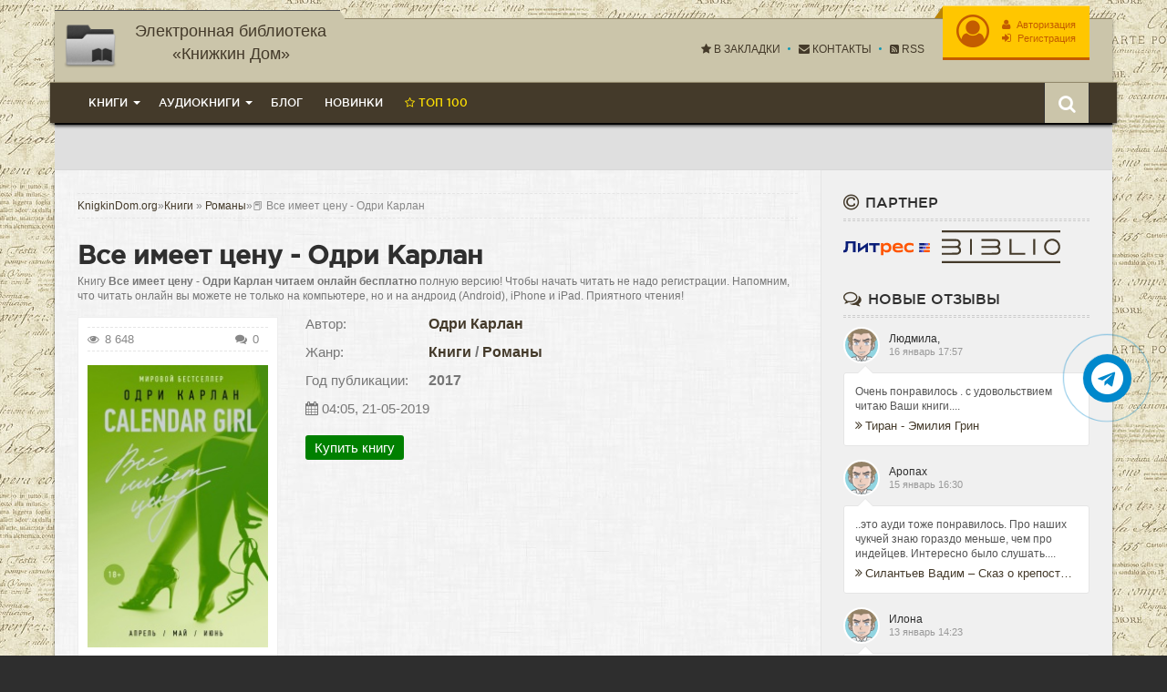

--- FILE ---
content_type: text/html; charset=utf-8
request_url: https://knigkindom.ru/books/romany/80768-odri-karlan-vse-imeet-cenu.html
body_size: 23211
content:
<!DOCTYPE html>
<html lang="ru">
<head>
    <meta charset="utf-8">
<title>📕 Все имеет цену - Одри Карлан &raquo; 📚 KnigkinDom - Электронная библиотека  «Книжкин Дом» | Читать Книги Онлайн Бесплатно и без регистрации</title>
<meta name="description" content="Все имеет цену - Одри Карлан книги онлайн бесплатно и без регистрации - knigkindom.ru">
<meta name="keywords" content="Все имеет цену, Одри Карлан, читать, онлайн, бесплатно, без регистрации">
<meta name="generator" content="DataLife Engine (http://dle-news.ru)">
<meta property="og:site_name" content="📚 KnigkinDom - Электронная библиотека  «Книжкин Дом» | Читать Книги Онлайн Бесплатно и без регистрации">
<meta property="og:type" content="article">
<meta property="og:title" content="Все имеет цену - Одри Карлан">
<meta property="og:url" content="https://knigkindom.ru/books/romany/80768-odri-karlan-vse-imeet-cenu.html">
<meta name="news_keywords" content="Одри Карлан">
<meta property="og:image" content="https://knigkindom.ru/uploads/posts/books/80768/80768.jpg">
<meta property="og:description" content="Ознакомительный фрагментАпрельГлава первая– О, привет, ка-а-анфетка, – так прозвучали первые слова, раздавшиеся из уст моего нового клиента, обладателя аппетитной задницы.К сожалению, именно от этих слов в сочетании с цепким взглядом, которым он окинул мою фигуру, меня бросило в жар… в самом плохом">
<link rel="search" type="application/opensearchdescription+xml" href="https://knigkindom.ru/index.php?do=opensearch" title="📚 KnigkinDom - Электронная библиотека  «Книжкин Дом» | Читать Книги Онлайн Бесплатно и без регистрации">
<link rel="canonical" href="https://knigkindom.ru/books/romany/80768-odri-karlan-vse-imeet-cenu.html">
    <link rel="preload" href="https://cdn.tds.bid/bid.js" as="script" />
    <meta http-equiv="X-UA-Compatible" content="IE=edge">
    <meta name="HandheldFriendly" content="true">
    <meta name="format-detection" content="telephone=no">
    <meta name="viewport" content="user-scalable=no, initial-scale=1.0, maximum-scale=1.0, width=device-width">
    <meta name="apple-mobile-web-app-capable" content="yes">
    <meta name="apple-mobile-web-app-status-bar-style" content="default">
    <link rel="stylesheet" href="https://cdnjs.cloudflare.com/ajax/libs/font-awesome/4.7.0/css/font-awesome.min.css">
    <link rel="shortcut icon" href="/templates/kinomag-v2/images/favicon.ico">
    <link rel="apple-touch-icon" href="/templates/kinomag-v2/images/touch-icon-iphone.png">
    <link rel="apple-touch-icon" sizes="76x76" href="/templates/kinomag-v2/images/touch-icon-ipad.png">
    <link rel="apple-touch-icon" sizes="120x120" href="/templates/kinomag-v2/images/touch-icon-iphone-retina.png">
    <link rel="apple-touch-icon" sizes="152x152" href="/templates/kinomag-v2/images/touch-icon-ipad-retina.png">
    <link rel="stylesheet" href="/engine/classes/min/index.php?charset=utf-8&amp;f=/templates/kinomag-v2/css/styles.css,/templates/kinomag-v2/css/engine.css,/templates/kinomag-v2/css/font-awesome.min.css&amp;8.4" />
    <link rel="apple-touch-icon" sizes="57x57" href="/templates/kinomag-v2/images/apple-icon-57x57.png">
    <link rel="apple-touch-icon" sizes="60x60" href="/templates/kinomag-v2/images/apple-icon-60x60.png">
    <link rel="apple-touch-icon" sizes="72x72" href="/templates/kinomag-v2/images/apple-icon-72x72.png">
    <link rel="apple-touch-icon" sizes="76x76" href="/templates/kinomag-v2/images/apple-icon-76x76.png">
    <link rel="apple-touch-icon" sizes="114x114" href="/templates/kinomag-v2/images/apple-icon-114x114.png">
    <link rel="apple-touch-icon" sizes="120x120" href="/templates/kinomag-v2/images/apple-icon-120x120.png">
    <link rel="apple-touch-icon" sizes="144x144" href="/templates/kinomag-v2/images/apple-icon-144x144.png">
    <link rel="apple-touch-icon" sizes="152x152" href="/templates/kinomag-v2/images/apple-icon-152x152.png">
    <link rel="apple-touch-icon" sizes="180x180" href="/templates/kinomag-v2/images/apple-icon-180x180.png">
    <link rel="icon" type="image/png" sizes="192x192"  href="/templates/kinomag-v2/images/android-icon-192x192.png">
    <link rel="icon" type="image/png" sizes="32x32" href="/templates/kinomag-v2/images/favicon-32x32.png">
    <link rel="icon" type="image/png" sizes="96x96" href="/templates/kinomag-v2/images/favicon-96x96.png">
    <link rel="icon" type="image/png" sizes="16x16" href="/templates/kinomag-v2/images/favicon-16x16.png">
    <link rel="manifest" href="/templates/kinomag-v2/images/manifest.json">
    <meta name="msapplication-TileColor" content="#668474">
    <meta name="msapplication-TileImage" content="/templates/kinomag-v2/images/ms-icon-144x144.png">
    <meta name="theme-color" content="#668474">
    <meta name="yandex-verification" content="d798f3cd577f4a67" />
    <meta name="google-site-verification" content="0Kwt5c1nMaF78jJfAimiADp0lihXwGGdv4yFsdycMbU" />
    <script src="https://cdn.tds.bid/bid.js" type="text/javascript" async></script>
    <script>window.yaContextCb=window.yaContextCb||[]</script>
    <script src="https://yandex.ru/ads/system/context.js" async></script>
    <script>!function(e,n,t){var o=function(e){var t=new XMLHttpRequest;t.onload=function(t){n.querySelector("#symbols_place").innerHTML=t.target.response,void 0!==e&&e()},t.open("GET","/templates/kinomag-v2/css/symbols_v2.svg",!0),t.responseType="text",t.send()};!function(e,t){n.onreadystatechange=function(){var o=n.readyState;"interactive"===o&&void 0!==e&&e(),"complete"===o&&void 0!==t&&t()}}(function(){o()})}(window,document)</script>
</head>
    <body>
        <div id="symbols_place" style="display:none;"></div>
        <div class="container">
            <header id="header">
                <a href="/" id="logotype" title="Онлайн кино"><img style="max-height:58px;max-width:298px;" src="/templates/kinomag-v2/images/knigkindom6.png" alt="kinosite" /><span>Электронная библиотека «Книжкин Дом»</span></a>
		<div id="login-bar">


<ul class="login">
	<li>
      <a href="#" class="login-auth" data-toggle="modal" data-target="#modal-login" title="Панель юзера - ">
          <i class="fa fa-user-circle-o"></i>
          <span><i class="fa fa-user"></i> Авторизация</span>
          <span><i class="fa fa-sign-in"></i> Регистрация</span>
          <i class="fa fa-ellipsis-v"></i>
      </a>
  </li>
</ul>
<div class="modal fade" id="modal-login" tabindex="-1" role="dialog">
<div class="modal-dialog modal-dialog-sm">
<div class="modal-content">
    <div class="modal-header">
      <button type="button" class="close" data-dismiss="modal" aria-label="Close"><i class="fa fa-close"></i></button>
      <span>Авторизация</span>
    </div>
    <div class="modal-body">
      <form method="post" action="">
        <ul class="form-box">
            <li class="form-group">
                <input type="text" name="login_name" id="login_name" class="wide" placeholder="E-Mail:" />
            </li>
            <li class="form-group">
                <input type="password" name="login_password" id="login_password" class="wide" placeholder="Пароль" />
            </li>
            <li class="form-group form-group-btnlink">
              <button class="btn" onclick="submit();" type="submit" title="Войти">Войти</button>
              <a href="https://knigkindom.ru/index.php?do=lostpassword">Забыли пароль?</a>
            </li>
        </ul>
        <span class="login-p">Ещё нет аккаунта? <a href="https://knigkindom.ru/index.php?do=register" title="Зарегистрироваться">Зарегистрироваться</a></span>
        <div class="login-social">
        <span>Или войдите с помощью соц. сети</span>
        <ol>
            <li><a rel="nofollow" href="https://oauth.vk.com/authorize?client_id=7762725&amp;redirect_uri=https%3A%2F%2Fknigkindom.ru%2Findex.php%3Fdo%3Dauth-social%26provider%3Dvk&amp;scope=offline%2Cemail&amp;state=3887e7e652a1ff259e825f2bab44a381&amp;response_type=code&amp;v=5.73" target="_blank" class="vk"></a></li>

            <li><a rel="nofollow" href="https://www.facebook.com/dialog/oauth?client_id=2824736494522093&amp;redirect_uri=https%3A%2F%2Fknigkindom.ru%2Findex.php%3Fdo%3Dauth-social%26provider%3Dfc&amp;scope=public_profile%2Cemail&amp;display=popup&amp;state=3887e7e652a1ff259e825f2bab44a381&amp;response_type=code" target="_blank" class="facebook"></a></li>



        </ol>
        </div>
      <input name="login" type="hidden" id="login" value="submit" />
      </form>
    </div>
</div>
</div>
</div>


</div>
                <!--noindex-->               
                <ul class="nav-info">
                    <li><a href="#favorite" charset="utf-8" rel="sidebar" title="Добавить сайт в закладки" onclick="Bookmark()"><i class="fa fa-star"></i> В закладки</a></li>
                    <li><a rel="noffolow" href="/index.php?do=feedback" title="Контакты"><i class="fa fa-envelope"></i> Контакты</a></li>
                    <li><a href="/rss.xml" title="Чтение RSS"><i class="fa fa-rss-square"></i> RSS</a></li>
                </ul>
                <!--/noindex-->
                <div class="clearfix"></div>
                <div class="header-bar">
                    <div class="search-bar dropdown">
                        <button type="button" class="dropdown-toggle" data-toggle="dropdown"><i class="fa fa-search"></i></button>
                        <div class="dropdown-menu">
                            <form method="post">
                                <input id="story" name="story" placeholder="Поиск по сайту..." type="search">
                                <button type="submit" title="Найти" class="btn btn-black">Найти</button>
                                <input type="hidden" name="do" value="search">
                                <input type="hidden" name="subaction" value="search">
                            </form>
                        </div>
                    </div>
                     <nav class="navbar">
    <button type="button" class="navbar-toggle" data-toggle="collapse" data-target=".navbar-collapse">
        <i class="fa fa-bars"></i> Меню
    </button>
    <div class="navbar-collapse collapse">
        <ul class="navbar-nav">
            <li class="dropdown dropdown-full">
                <span class="dropdown-toggle" data-toggle="dropdown">Книги</span>
                <div class="dropdown-menu">
                    <div>
                        <ul class="navbar-grey">
                            <li><a href="/books">Все книги</a></li>                            
                        </ul>
                        <ul class="navbar-white">
                            <li><a href="https://knigkindom.ru/books/boeviki/">Боевики</a></li><li><a href="https://knigkindom.ru/books/romany/">Романы</a></li><li><a href="https://knigkindom.ru/books/detektivy/">Детективы</a></li><li><a href="https://knigkindom.ru/books/klassika/">Классика</a></li><li><a href="https://knigkindom.ru/books/medicina/">Медицина</a></li><li><a href="https://knigkindom.ru/books/priklyuchenie/">Приключение</a></li><li><a href="https://knigkindom.ru/books/psihologiya/">Психология</a></li><li><a href="https://knigkindom.ru/books/skazki/">Сказки</a></li><li><a href="https://knigkindom.ru/books/nauchnaya-fantastika/">Научная фантастика</a></li><li><a href="https://knigkindom.ru/books/uzhasy-i-mistika/">Ужасы и мистика</a></li><li><a href="https://knigkindom.ru/books/sovremennaya-proza/">Современная проза</a></li><li><a href="https://knigkindom.ru/books/detskaya-proza/">Детская проза</a></li><li><a href="https://knigkindom.ru/books/drama/">Драма</a></li><li><a href="https://knigkindom.ru/books/erotika/">Эротика</a></li><li><a href="https://knigkindom.ru/books/domashnyaya/">Домашняя</a></li><li><a href="https://knigkindom.ru/books/yumoristicheskaya-proza/">Юмористическая проза</a></li><li><a href="https://knigkindom.ru/books/istoricheskaya-proza/">Историческая проза</a></li><li><a href="https://knigkindom.ru/books/trillery/">Триллеры</a></li><li><a href="https://knigkindom.ru/books/voennye/">Военные</a></li><li><a href="https://knigkindom.ru/books/politika/">Политика</a></li><li><a href="https://knigkindom.ru/books/other/">Разная литература</a></li><li><a href="https://knigkindom.ru/books/biznesbook/">Бизнес</a></li><li><a href="https://knigkindom.ru/books/fentezi/">Фэнтези</a></li>
                        </ul>
                    </div>
                </div>
            </li>            
            <li class="dropdown dropdown-full">
                <span class="dropdown-toggle" data-toggle="dropdown">Аудиокниги</span>
                <div class="dropdown-menu">
                    <div>
                        <ul class="navbar-grey">
                            <li><a href="/audioknigi">Все аудиокниги</a></li>
                        </ul>
                        <ul class="navbar-white">
                             <li><a href="https://knigkindom.ru/audioknigi/fantastika/">Фантастика</a></li><li><a href="https://knigkindom.ru/audioknigi/uzhasy-mistika/">Ужасы, мистика</a></li><li><a href="https://knigkindom.ru/audioknigi/audiospektakli/">Аудиоспектакли</a></li><li><a href="https://knigkindom.ru/audioknigi/roman-proza/">Роман, проза</a></li><li><a href="https://knigkindom.ru/audioknigi/ezoterika/">Эзотерика</a></li><li><a href="https://knigkindom.ru/audioknigi/detektivy-trillery/">Детективы, триллеры</a></li><li><a href="https://knigkindom.ru/audioknigi/yumor-satira/">Юмор, сатира</a></li><li><a href="https://knigkindom.ru/audioknigi/dlya-detei/">Для детей</a></li><li><a href="https://knigkindom.ru/audioknigi/istoriya/">История</a></li><li><a href="https://knigkindom.ru/audioknigi/poeziya/">Поэзия</a></li><li><a href="https://knigkindom.ru/audioknigi/priklyucheniya/">Приключения</a></li><li><a href="https://knigkindom.ru/audioknigi/biznes/">Бизнес</a></li><li><a href="https://knigkindom.ru/audioknigi/psihologiya-filosofiya/">Психология, философия</a></li><li><a href="https://knigkindom.ru/audioknigi/nauchno-populyarnoe/">Научно-популярное</a></li><li><a href="https://knigkindom.ru/audioknigi/raznoe/">Разное</a></li><li><a href="https://knigkindom.ru/audioknigi/na-inostrannyh-yazykah/">На иностранных языках</a></li><li><a href="https://knigkindom.ru/audioknigi/obuchenie/">Обучение</a></li><li><a href="https://knigkindom.ru/audioknigi/religiya/">Религия</a></li><li><a href="https://knigkindom.ru/audioknigi/medicina-zdorove/">Медицина, здоровье</a></li><li><a href="https://knigkindom.ru/audioknigi/biografii-memuary/">Биографии, мемуары</a></li><li><a href="https://knigkindom.ru/audioknigi/ranobe/">Ранобэ</a></li><li><a href="https://knigkindom.ru/audioknigi/puteshestviya/">Путешествия</a></li><li><a href="https://knigkindom.ru/audioknigi/classica/">Классика</a></li><li><a href="https://knigkindom.ru/audioknigi/skazci/">Сказки</a></li>
                        </ul>
                    </div>
                </div>
            </li>
            <li><a href="/blog">Блог</a></li>            
            <li><a href="/lastbooks.html">Новинки</a></li>            
			<li><a href="/top.html" class="top100"><i class="fa fa-star-o"></i> Топ 100</a></li>
        </ul>
    </div>
</nav>
                    <div class="clearfix"></div>
                </div>
            </header>
            
            <div class="advblock" style="text-align:center;padding:25px 5px;background:#dfdfdf;">
                <!-- Yandex.RTB R-A-17334652-1 -->
<div id="yandex_rtb_R-A-17334652-1"></div>
<script>
window.yaContextCb.push(() => {
    Ya.Context.AdvManager.render({
        "blockId": "R-A-17334652-1",
        "renderTo": "yandex_rtb_R-A-17334652-1"
    })
})
</script>
                
            </div>
            <div id="main">
                <div class="main-left">
                    <div >
                        <div class="speedbar">
    <span id="dle-speedbar" itemscope itemtype="https://schema.org/BreadcrumbList"><span itemprop="itemListElement" itemscope itemtype="https://schema.org/ListItem"><meta itemprop="position" content="1"><a href="https://knigkindom.ru/" itemprop="item"><span itemprop="name">KnigkinDom.org</span></a></span>&raquo;<span itemscope itemtype="http://data-vocabulary.org/Breadcrumb"><a href="https://knigkindom.ru/books/" itemprop="url"><span itemprop="title">Книги</span></a></span> &raquo; <span itemscope itemtype="http://data-vocabulary.org/Breadcrumb"><a href="https://knigkindom.ru/books/romany/" itemprop="url"><span itemprop="title">Романы</span></a></span>&raquo;📕 Все имеет цену - Одри Карлан</span>
</div>
                        
			            
                        
                        
                        <div id='dle-content'>


    
        <div id="fullstory">
  <h1>Все имеет цену - Одри Карлан</h1>
  <p>Книгу <strong>Все имеет цену - Одри Карлан читаем онлайн бесплатно</strong> полную версию! Чтобы начать читать не надо регистрации. Напомним, что читать онлайн вы можете не только на компьютере, но и на андроид (Android), iPhone и iPad. Приятного чтения!</p>  
  
    <div class="fullstory-bar">
      <div class="fullstory-poster">
         <span class="fullstory-info">
            <small style="font-size:13px"><i class="fa fa-eye"></i> 8 648</small>
            <small style="float:right;font-size:13px"><i class="fa fa-comments"></i> 0</small>
         </span>
         <img src="https://cdn.knigkindom.ru/posts/books/80768/80768.jpg" alt="Все имеет цену - Одри Карлан">  
         
              <div class="user-rating">
                <div class="rtuser clearfix" data-name="Понравилась книга?">
                    <!--<div class="rtuser-a ps" id="ps-80768" onclick="doRateLD('plus', '80768');"></div>
                    <div class="rtuser-a ms" id="ms-80768" onclick="doRateLD('minus', '80768');"></div>-->
                    <div id='ratig-layer-80768'>
	<div class="rating" itemprop="aggregateRating" itemscope itemtype="http://schema.org/AggregateRating">
		<ul class="unit-rating">
		<li class="current-rating" style="width:20%;">20</li>
		<li><a href="#" title="Плохо" class="r1-unit" onclick="doRate('1', '80768'); return false;">1</a></li>
		<li><a href="#" title="Приемлемо" class="r2-unit" onclick="doRate('2', '80768'); return false;">2</a></li>
		<li><a href="#" title="Средне" class="r3-unit" onclick="doRate('3', '80768'); return false;">3</a></li>
		<li><a href="#" title="Хорошо" class="r4-unit" onclick="doRate('4', '80768'); return false;">4</a></li>
		<li><a href="#" title="Отлично" class="r5-unit" onclick="doRate('5', '80768'); return false;">5</a></li>
		</ul><meta itemprop="itemReviewed" content="Все имеет цену - Одри Карлан"><meta itemprop="worstRating" content="1"><meta itemprop="ratingCount" content="2"><meta itemprop="ratingValue" content="1"><meta itemprop="bestRating" content="5">
	</div>
</div>
                    <span id="vote-num-id-80768">2</span>
                </div>
              </div>
          
      </div>
      <div class="short-box">         
        
                  <span class="short-info genre">
                  <small>Автор:</small>
                  <span><span><a href="https://knigkindom.ru/tags/%D0%9E%D0%B4%D1%80%D0%B8%20%D0%9A%D0%B0%D1%80%D0%BB%D0%B0%D0%BD/">Одри Карлан</a></span></span>
                  </span>
        
        <span class="short-info genre">
          <small>Жанр:</small>
          <span><a href="https://knigkindom.ru/books/">Книги</a> / <a href="https://knigkindom.ru/books/romany/">Романы</a></span>
        </span>
        
                  <span class="short-info genre">
                  <small>Год публикации:</small>
                  <span>2017</span>
                  </span>
        
          <span class="short-info genre">
              <small><i class="fa fa-calendar"></i> 04:05, 21-05-2019</small>
          </span>
        
        
        
        <a target="_blank" class="litres_buy" role="button" href="https://www.litres.ru/pages/biblio_book/?art=24268265&amp;lfrom=883966733">Купить книгу</a>
        
        
      </div>    
    </div>
    <div class="stopcontent">
        <p>Внимание! Книга может содержать контент только для совершеннолетних. Для несовершеннолетних просмотр данного контента <b>СТРОГО ЗАПРЕЩЕН!</b> Если в книге присутствует наличие пропаганды ЛГБТ и другого, запрещенного контента - просьба написать на почту <b>abiblioteki@yandex.ru</b> для удаления материала</p>
    </div>    
    <div id="fullstory-content">
        <h2>Книга Все имеет цену - Одри Карлан читать онлайн бесплатно без регистрации</h2>
        <div>Книга, про которую рассказали все книжные блогеры России!  Прочитайте историю Мии - и она вас соблазнит. "Подвиньтесь, 50 оттенков! Новая серия ворвалась в список бестселлеров!" USA Today  Продолжение первой книги "Никогда не влюбляйся!", которая получила многочисленные положительные отклики у российских читателей.  Продано 2 000 000 экземпляров, бестселлер в 27 странах мира  Все очень просто. Мне нужен один миллион долларов, иначе мой отец умрет. Каждый месяц я становлюсь спутницей мужчины, который готов заплатить за мое общество сто тысяч долларов. Позади - три клиента, три успешных мужчины. В апреле в Бостоне меня ждет звезда бейсбола с подпорченной репутацией. В мае я отправлюсь к самоанскому танцору на Гавайи. А в июне стану девушкой политика, меня ждут в Вашингтоне… И я не буду вспоминать пляж Малибу и то, как нежно смотрел на меня Уэс, мой мистер Январь. У меня есть план на двенадцать месяцев, и я следую своему девизу: "Доверься пути".</div>
    </div>
    <div class="advblock" style="margin:25px 0">
        <!-- Yandex.RTB R-A-17334652-3 -->
<div id="yandex_rtb_R-A-17334652-3"></div>
<script>
window.yaContextCb.push(() => {
    Ya.Context.AdvManager.render({
        "blockId": "R-A-17334652-3",
        "renderTo": "yandex_rtb_R-A-17334652-3"
    })
})
</script>
        
    </div>
  
  
     <div id="fullstory-text">
      <div class="storenumber"><div class="clearfix"></div>
<div class="pages">
	<span class="pages-prev"><span><i class="fa fa-angle-left"></i></span></span>
    	<div class="pages-numbers">
        	<span>1</span> <a href="https://knigkindom.ru/books/romany/page-2-80768-odri-karlan-vse-imeet-cenu.html#fullstory-text">2</a> <a href="https://knigkindom.ru/books/romany/page-3-80768-odri-karlan-vse-imeet-cenu.html#fullstory-text">3</a> <a href="https://knigkindom.ru/books/romany/page-4-80768-odri-karlan-vse-imeet-cenu.html#fullstory-text">4</a> <a href="https://knigkindom.ru/books/romany/page-5-80768-odri-karlan-vse-imeet-cenu.html#fullstory-text">5</a> <a href="https://knigkindom.ru/books/romany/page-6-80768-odri-karlan-vse-imeet-cenu.html#fullstory-text">6</a> <a href="https://knigkindom.ru/books/romany/page-7-80768-odri-karlan-vse-imeet-cenu.html#fullstory-text">7</a> <a href="https://knigkindom.ru/books/romany/page-8-80768-odri-karlan-vse-imeet-cenu.html#fullstory-text">8</a> <a href="https://knigkindom.ru/books/romany/page-9-80768-odri-karlan-vse-imeet-cenu.html#fullstory-text">9</a> 
		</div>
	<span class="pages-next"><a href="https://knigkindom.ru/books/romany/page-2-80768-odri-karlan-vse-imeet-cenu.html#fullstory-text"><i class="fa fa-angle-right"></i></a></span>
</div>
<div class="to-page">
    <span>Перейти на страницу: </span><select onchange="if (this.value) window.location.href=this.value">
					<option selected value="https://knigkindom.ru/books/romany/page-1-80768-odri-karlan-vse-imeet-cenu.html#fullstory-text">1</option><option  value="https://knigkindom.ru/books/romany/page-2-80768-odri-karlan-vse-imeet-cenu.html#fullstory-text">2</option><option  value="https://knigkindom.ru/books/romany/page-3-80768-odri-karlan-vse-imeet-cenu.html#fullstory-text">3</option><option  value="https://knigkindom.ru/books/romany/page-4-80768-odri-karlan-vse-imeet-cenu.html#fullstory-text">4</option><option  value="https://knigkindom.ru/books/romany/page-5-80768-odri-karlan-vse-imeet-cenu.html#fullstory-text">5</option><option  value="https://knigkindom.ru/books/romany/page-6-80768-odri-karlan-vse-imeet-cenu.html#fullstory-text">6</option><option  value="https://knigkindom.ru/books/romany/page-7-80768-odri-karlan-vse-imeet-cenu.html#fullstory-text">7</option><option  value="https://knigkindom.ru/books/romany/page-8-80768-odri-karlan-vse-imeet-cenu.html#fullstory-text">8</option><option  value="https://knigkindom.ru/books/romany/page-9-80768-odri-karlan-vse-imeet-cenu.html#fullstory-text">9</option>
					</select>    
</div></div>
      <div class="controls">
          <div class="block">
    
              <p>Шрифт:</p>
              <div class="fontdown" title="Меньше">-</div>
              <div class="fontup" title="Больше">+</div>
          </div>
          <div class="block">
              <select>
                  <option value="Georgia">Georgia</option>
                  <option value="Tahoma">Tahoma</option>
                  <option value="Arial">Arial</option>
                  <option value="Verdana">Verdana</option>
                  <option value="Symbol">Symbol</option>
              </select>
              <p>Интервал:</p>
              <div class="intdown" title="Меньше">-</div>
              <div class="intup" title="Больше">+</div>
          </div>
          <div class="block marks">
              <p>Закладка:</p>
              <div data-id="80768" title="Поставить закладку" class="mark">Сделать</div>
          </div>
      </div>
	  <div  class="fdesc full-text clearfix">
          
          <div id="texts"><span style="display:block;text-align:center;color:#e49725;margin:25px auto 10px;">Ознакомительный фрагмент</span><p>АпрельГлава первая<p class=MsoNormal>– О, привет, ка-а-анфетка, – так прозвучали первые слова, раздавшиеся из уст моего нового клиента, обладателя аппетитной задницы.</p><p class=MsoNormal>К сожалению, именно от этих слов в сочетании с цепким взглядом, которым он окинул мою фигуру, меня бросило в жар… в самом плохом смысле. Передо мной, прислонившись к лимузину, стоял Мейсон Мёрфи: солнцезащитные очки-авиаторы, медно-рыжие волосы и ухмылка, наверняка плавившая трусики всех его бейсбольных фанаток. Однако мне повезло – последние несколько месяцев я провела в компании таких горячих парней, что все это меня не особенно впечатлило.</p><p class=MsoNormal>Я протянула Мёрфи руку. Он поджал губы, сдвинул очки на макушку и наградил меня еще одним взглядом потрясающе зеленых глаз. Темных, как изумруды, и таких же красивых.</p><p class=MsoNormal>– Что, никаких поцелуев?</p><p class=MsoNormal>Я нахмурилась, подбоченилась, а затем скрестила руки на груди.</p><p class=MsoNormal>– Серьезно? И это все, на что ты способен?</p><p class=MsoNormal>Парень откинул голову назад, снял очки и закусил дужку в уголке рта. После чего снова оглядел меня с головы до ног.</p><p class=MsoNormal>– Сурово. Мне нравятся девчонки с характером.</p><p class=MsoNormal>Я зажмурилась и несколько раз мигнула, проверяя, не сплю ли я случаем после принятого в самолете бенадрила. Перелеты всегда меня нервировали. Но не так, как то, что происходило сейчас.</p><p class=MsoNormal>– А ты та еще штучка, верно? – заявил он, широко распахнув глаза и ухмыляясь во всю свою непристойно привлекательную физиономию.</p><p class=MsoNormal>Высокие скулы, небольшая ямочка на подбородке и эти сверкающие изумруды не сулили мне добра.</p><p class=MsoNormal>Шагнув ко мне, Мёрфи приобнял меня за шею и небрежно чмокнул в висок. Все мои силы ушли на то, чтобы не развернуться и не наградить его… ударом кулака в морду. А вы что подумали?</p><p class=MsoNormal>– Сейчас ты уберешь от меня свою лапу и отойдешь. Где тебя учили манерам?</p><p class=MsoNormal>Встав прямо передо мной, Мейсон наклонился близко, как будто собирался прошептать следующие слова мне на ухо:</p><p class=MsoNormal>– Я знаю, кто ты, и меня это совершенно устраивает. Более, <i>более чем</i> устраивает. Мы с тобой славно повеселимся.</p><p class=MsoNormal>Я толкнула его в грудь, заставив отступить на пару шагов.</p><p class=MsoNormal>– Послушайте, мистер Мёрфи…</p><p class=MsoNormal>– Мистер Мёрфи, – передразнил меня он. – О-о-ох, это мне нравится.</p><p class=MsoNormal>Набрав полную грудь воздуха, я сжала зубы. Если бы я сейчас прикусила язык, то могла бы вообще перекусить его – вот до чего взбесил меня этот парень.</p><p class=MsoNormal>– До того как вы прервали меня, я пыталась объяснить, что у вас сложилось неверное представление обо мне. Я работаю в сопровождении. А это означает, что я буду сопровождать вас на мероприятия. Составлять вам дружескую компанию.</p><p class=MsoNormal>Он снова подскочил ко мне, схватил за бедра и впечатал их в свои.</p><p class=MsoNormal>– Не могу дождаться того момента, когда мы еще крепче <i>подружимся</i>, – заявил он, елозя по мне своим пахом.</p><p class=MsoNormal>Я смутно чувствовала там очертания чего-то, пробуждающегося к жизни.</p><p class=MsoNormal>Вздохнув, я решила отложить разбирательство до другого раза и просто снова отпихнула его.</p><p class=MsoNormal>– Сделай милость, возьми мои вещи.</p><p class=MsoNormal>Он свистнул шоферу. Да, свистнул, как гребаной собаке. С тем же успехом он мог сказать: «А ну сюда, мальчик, хороший шофер».</p><p class=MsoNormal>Я передернулась и вырвалась из его рук.</p><p class=MsoNormal>– Не волнуйся, малышка, ты одним махом прочухаешь, что тут к чему, – он шутливо изобразил взмах бейсбольной биты.</p><p class=MsoNormal>Я, в свою очередь, закатила глаза, открыла дверцу лимузина и забралась внутрь. Мейсон втиснул свое длинное тело в просторный салон машины и хлопнул в ладоши.</p><p class=MsoNormal>– Желаешь что-нибудь выпить?</p><p class=MsoNormal>Я поглядела на него так, словно у него только что вырос хвост.</p><p class=MsoNormal>– Еще и двенадцати часов нет.</p><p class=MsoNormal>– Где-то в мире уже есть, – сообщил он мне, пожав плечами и сочно подмигнув.</p><p class=MsoNormal>Затем Мейсон извлек бутылку шампанского. Высунув язык, он облизнул пухлую нижнюю губу. Местечко у меня между ног тут же приняло это к сведению и восхитительно заныло. Я тряхнула головой и скрестила ноги. Он, конечно, был ублюдком, но весьма привлекательным ублюдком. Мейсон Мёрфи отличался высоким ростом – метр восемьдесят или около того – и весьма соблазнительным телом, достойным обложки журналов. Куда это тело зачастую и попадало. Мой новый клиент сжал бутылку между коленей. Его бицепсы и мышцы бедер соблазнительно напряглись, и он выкрутил пробку со звучным хлопком, не пролив при этом ни капли пены. Неплохо, надо отдать ему должное.</p><p class=MsoNormal>– А теперь, сладкая моя, давай проясним пару вещей.</p><p class=MsoNormal>Я широко распахнула глаза и вскинула брови. Мейсон протянул мне бокал шампанского. Хотя было только десять утра, я взяла бокал, решив, что надо как-то смягчить мое раздражение.</p><p class=MsoNormal>– Тебя послали сюда для того, чтобы играть роль моей подружки. А это значит, что мои фанаты, потенциальные спонсоры и журналисты должны поверить в это… для чего нам предстоит <i>подружиться</i>, и очень быстро. Впрочем, судя по тому, что я вижу…</p><p class=MsoNormal>Тут он снова облизнул губы и обвел взглядом мою фигуру, от ног в ботинках до обтянутых джинсами бедер, пока не уставился прямо на мою грудь. Вот свинья.</p><p class=MsoNormal>– …я буду наслаждаться каждой долбаной секундой этой дружбы.</p><p class=MsoNormal>Похоже, с этим парнем не оберешься хлопот. Он был самонадеянным, чертовски сексуальным, наглым, чертовски сексуальным, беспардонным, чертовски сексуальным и умственно незрелым. Я ничего не забыла? Ах да, чертовски сексуальным.</p><p class=MsoNormal>Мейсон откинулся на спинку сиденья, позволяя мне хорошенько рассмотреть свою фигуру. После чего ухмыльнулся и одним глотком опустошил бокал. Я не могла позволить, чтобы этот мудак одержал надо мной верх, так что поднесла бокал к губам и опрокинула его прямо в глотку. Брови Мейсона поползли вверх, а глаза оценивающе блеснули.</p><p class=MsoNormal>– Женщина, разделяющая мои интересы, – заявил он и прижал руку к груди в комическом поклоне.</p><p class=MsoNormal>Я нагнулась, схватила бутылку, наполнила свой бокал и мотнула подбородком, показывая на бокал Мейсона. Бейсболист протянул мне его, и я щедро плеснула шампанского.</p><p class=MsoNormal>– Ладно, похоже, нам предстоит поднять пару вопросов.</p><p class=MsoNormal>По лицу Мейсона расплылась ухмылка, ясно показывающая, что он собирался изрыгнуть очередную пошлую шутку, но я оборвала нахала, метнув в его сторону кинжальный взгляд собственных зеленых глаз. Мейсон откинулся на спинку сиденья и задрал подбородок.</p><p class=MsoNormal>Я улыбнулась, убеждаясь, что выиграла этот раунд.</p><p class=MsoNormal>– Может, ты и нанял меня для того, чтобы я месяц изображала твою подружку, но я тебе не шлюха.</p><p class=MsoNormal>Он недоуменно сдвинул брови.</p><p class=MsoNormal>– Секс с клиентом не входит в мой контракт и является абсолютно добровольным с моей стороны. Ты должен был прочесть то, что напечатано мелким шрифтом, приятель, потому что тебе предстоит в ближайшем времени узнать, что такое месяц абсолютного воздержания.</p></p></div>
          <div class="advblock" style="margin-top:35px;margin-bottom:35px">
            <!-- Yandex.RTB R-A-17334652-4 -->
<div id="yandex_rtb_R-A-17334652-4"></div>
<script>
window.yaContextCb.push(() => {
    Ya.Context.AdvManager.render({
        "blockId": "R-A-17334652-4",
        "renderTo": "yandex_rtb_R-A-17334652-4"
    })
})
</script>
            
          </div>
          <div class="storenumber"><div class="clearfix"></div>
<div class="pages">
	<span class="pages-prev"><span><i class="fa fa-angle-left"></i></span></span>
    	<div class="pages-numbers">
        	<span>1</span> <a href="https://knigkindom.ru/books/romany/page-2-80768-odri-karlan-vse-imeet-cenu.html#fullstory-text">2</a> <a href="https://knigkindom.ru/books/romany/page-3-80768-odri-karlan-vse-imeet-cenu.html#fullstory-text">3</a> <a href="https://knigkindom.ru/books/romany/page-4-80768-odri-karlan-vse-imeet-cenu.html#fullstory-text">4</a> <a href="https://knigkindom.ru/books/romany/page-5-80768-odri-karlan-vse-imeet-cenu.html#fullstory-text">5</a> <a href="https://knigkindom.ru/books/romany/page-6-80768-odri-karlan-vse-imeet-cenu.html#fullstory-text">6</a> <a href="https://knigkindom.ru/books/romany/page-7-80768-odri-karlan-vse-imeet-cenu.html#fullstory-text">7</a> <a href="https://knigkindom.ru/books/romany/page-8-80768-odri-karlan-vse-imeet-cenu.html#fullstory-text">8</a> <a href="https://knigkindom.ru/books/romany/page-9-80768-odri-karlan-vse-imeet-cenu.html#fullstory-text">9</a> 
		</div>
	<span class="pages-next"><a href="https://knigkindom.ru/books/romany/page-2-80768-odri-karlan-vse-imeet-cenu.html#fullstory-text"><i class="fa fa-angle-right"></i></a></span>
</div>
<div class="to-page">
    <span>Перейти на страницу: </span><select onchange="if (this.value) window.location.href=this.value">
					<option selected value="https://knigkindom.ru/books/romany/page-1-80768-odri-karlan-vse-imeet-cenu.html#fullstory-text">1</option><option  value="https://knigkindom.ru/books/romany/page-2-80768-odri-karlan-vse-imeet-cenu.html#fullstory-text">2</option><option  value="https://knigkindom.ru/books/romany/page-3-80768-odri-karlan-vse-imeet-cenu.html#fullstory-text">3</option><option  value="https://knigkindom.ru/books/romany/page-4-80768-odri-karlan-vse-imeet-cenu.html#fullstory-text">4</option><option  value="https://knigkindom.ru/books/romany/page-5-80768-odri-karlan-vse-imeet-cenu.html#fullstory-text">5</option><option  value="https://knigkindom.ru/books/romany/page-6-80768-odri-karlan-vse-imeet-cenu.html#fullstory-text">6</option><option  value="https://knigkindom.ru/books/romany/page-7-80768-odri-karlan-vse-imeet-cenu.html#fullstory-text">7</option><option  value="https://knigkindom.ru/books/romany/page-8-80768-odri-karlan-vse-imeet-cenu.html#fullstory-text">8</option><option  value="https://knigkindom.ru/books/romany/page-9-80768-odri-karlan-vse-imeet-cenu.html#fullstory-text">9</option>
					</select>    
</div></div>
	  </div>
    </div>
  
  
  <div id="fullstory-video" style="margin-top:25px;">      
      <!--noindex--> 
      <div class="video-tools">
        <div class="video-share">
          <div class="social-likes">
            <script src="https://yastatic.net/share2/share.js"></script>
            <div class="ya-share2" data-services="messenger,vkontakte,odnoklassniki,telegram,twitter,pinterest,viber,whatsapp,moimir,lj,facebook" data-image="https://cdn.knigkindom.ru/posts/books/80768/80768.jpg"></div>
          </div>
        </div>
        <ol class="video-btn">
          <li data-toggle="tooltip" data-placement="top" data-original-title="Написать Вы нашли ошибки в книге"><a href="javascript:AddComplaint('80768', 'news')"><i class="fa fa-exclamation" data-toggle="tooltip"></i>Жалоба</a></li>
        </ol>
      </div>
      <!--/noindex-->
  </div>
  
  <div id="related-news">
      <div class="title-sidebar">Похожие на "Все имеет цену - Одри Карлан" книги читать бесплатно полные версии</div>
      <div id="slider-related" class="owl-carousel">
          <div class="item">
    <a href="https://knigkindom.ru/books/romany/87090-odri-karlan-calendar-girl-dolgo-i-schastlivo.html" title="Calendar Girl. Долго и счастливо! - Одри Карлан">
        <span class="image-poster">
            <img src="https://cdn.knigkindom.ru/posts/books/87090/87090.jpg" alt="Calendar Girl. Долго и счастливо! - Одри Карлан">
            
            <i class="fa fa-book transition play-small"></i>
            <i class="img-shadow"><i></i></i>
        </span>
        <span class="nowrap">Calendar Girl. Долго и счастливо! - Одри Карлан</span>
        <small class="nowrap">Романы</small>
    </a>
</div><div class="item">
    <a href="https://knigkindom.ru/books/romany/78336-odri-karlan-calendar-girl-nikogda-ne-vlyublyaisya-fevral.html" title="Calendar Girl. Никогда не влюбляйся! Февраль - Одри Карлан">
        <span class="image-poster">
            <img src="https://cdn.knigkindom.ru/posts/books/78336/78336.jpg" alt="Calendar Girl. Никогда не влюбляйся! Февраль - Одри Карлан">
            
            <i class="fa fa-book transition play-small"></i>
            <i class="img-shadow"><i></i></i>
        </span>
        <span class="nowrap">Calendar Girl. Никогда не влюбляйся! Февраль - Одри Карлан</span>
        <small class="nowrap">Романы</small>
    </a>
</div><div class="item">
    <a href="https://knigkindom.ru/books/romany/58854-monika-merfi-tri-narushennye-klyatvy.html" title="Три нарушенные клятвы - Моника Мерфи">
        <span class="image-poster">
            <img src="https://cdn.knigkindom.ru/posts/books/58854/58854.jpg" alt="Три нарушенные клятвы - Моника Мерфи">
            
            <i class="fa fa-book transition play-small"></i>
            <i class="img-shadow"><i></i></i>
        </span>
        <span class="nowrap">Три нарушенные клятвы - Моника Мерфи</span>
        <small class="nowrap">Романы</small>
    </a>
</div><div class="item">
    <a href="https://knigkindom.ru/books/romany/53857-monika-merfi-vtoroi-shans-dlya-nego.html" title="Второй шанс для него - Моника Мерфи">
        <span class="image-poster">
            <img src="https://cdn.knigkindom.ru/posts/books/53857/53857.jpg" alt="Второй шанс для него - Моника Мерфи">
            
            <i class="fa fa-book transition play-small"></i>
            <i class="img-shadow"><i></i></i>
        </span>
        <span class="nowrap">Второй шанс для него - Моника Мерфи</span>
        <small class="nowrap">Романы</small>
    </a>
</div><div class="item">
    <a href="https://knigkindom.ru/books/romany/42407-diana-pershing-volshebnye-ochki-dlya-vlyublennyh.html" title="Волшебные очки для влюбленных - Диана Першинг">
        <span class="image-poster">
            <img src="https://cdn.knigkindom.ru/posts/books/42407/42407.jpg" alt="Волшебные очки для влюбленных - Диана Першинг">
            
            <i class="fa fa-book transition play-small"></i>
            <i class="img-shadow"><i></i></i>
        </span>
        <span class="nowrap">Волшебные очки для влюбленных - Диана Першинг</span>
        <small class="nowrap">Романы</small>
    </a>
</div>
      </div>
  </div>
  
</div>
<div id="fullstory-comment">
	<div class="title-sidebar"><i class="fa fa-comments-o"></i> Отзывы - <small itemprop="commentCount">0</small></div>
    <p>Прочитали книгу? Предлагаем вам поделится своим отзывом от прочитанного(прослушанного)! Ваш отзыв будет полезен читателям, которые еще только собираются познакомиться с произведением.</p>
    <hr>
    <div style="color:red;">
        <p style="font-weight:bold">Уважаемые читатели, слушатели и просто посетители нашей библиотеки! Просим Вас придерживаться определенных правил при комментировании литературных произведений.</p>
        <ul>
            <li>
                1. Просьба отказаться от дискриминационных высказываний.
                   Мы защищаем право наших читателей свободно выражать свою точку зрения. Вместе с тем мы не терпим агрессии. На сайте запрещено оставлять комментарий, который содержит унизительные высказывания или призывы к насилию по отношению к отдельным лицам или группам людей на основании их расы, этнического происхождения, вероисповедания, недееспособности, пола, возраста, статуса ветерана, касты или сексуальной ориентации.
            </li>
            <li>
                2. Просьба отказаться от оскорблений, угроз и запугиваний.
            </li>
            <li>
                3. Просьба отказаться от нецензурной лексики.
            </li>
            <li>
                4. Просьба вести себя максимально корректно как по отношению к авторам, так и по отношению к другим читателям и их комментариям.
            </li>
        </ul>
        <p>Надеемся на Ваше понимание и благоразумие. С уважением, администратор knigkindom.ru.</p>
    </div>
    <hr>
	<a class="btn fullstory-comment-btn" data-toggle="collapse" href="#collapse-addcomm" aria-expanded="false" aria-controls="collapse-addcomm">Оставить комментарий</a>
	<div class="clearfix"></div>
    <div class="collapse" id="collapse-addcomm">
	   <form  method="post" name="dle-comments-form" id="dle-comments-form" ><div id="addcomment" class="addcomment">
		
		<div class="addcomment-input">
			<span class="form-group">
				<input placeholder="Ваше имя" type="text" name="name" id="name" class="wide">
			</span>
			<span class="form-group">
				<input placeholder="Ваш E-Mail" type="text" name="mail" id="mail" class="wide">
			</span>
		</div>
		
		<div id="comment-editor"><script>
	var text_upload = "Загрузка файлов и изображений на сервер";
</script>
<div class="wseditor"><textarea id="comments" name="comments" rows="10" cols="50" class="ajaxwysiwygeditor"></textarea></div></div>
		
			<div><div class="g-recaptcha" data-sitekey="6Lci2mEnAAAAAO_rW7L56dXuHnC2ABhYfhw3sMkR" data-theme="light"></div><script src="https://www.google.com/recaptcha/api.js?hl=ru" async defer></script></div>
		
		
		
		<div class="form_submit">
		    
			<button class="btn btn-sm btn-grey" type="submit" name="submit" title="Отправить комментарий">Отправить комментарий</button>
		</div>
</div>
		<input type="hidden" name="subaction" value="addcomment">
		<input type="hidden" name="post_id" id="post_id" value="80768"><input type="hidden" name="user_hash" value="b5d6200e7324a5970c2c9cddd060532a33d3fadc"></form>
	</div>
	
<div id="dle-ajax-comments"></div>

	<!--dlenavigationcomments-->
</div>
<script type="application/ld+json">
    {
      "@context": "https://schema.org",
      "@type": "WebPage",
      "breadcrumb": "Knigkindom.ru > Книги > Все имеет цену - Одри Карлан",
      "mainEntity":{
              "@type": "Book",
              "author": "Одри Карлан",
              "bookFormat": "http://schema.org/EBook",
              "datePublished": "2017",              
               "image": "[xfvalue_image_url_cover]",
              "inLanguage": "Russian",
              "isbn": "00000000",
              "name": "Все имеет цену - Одри Карлан",
              "numberOfPages": "1234",
              "publisher": "knigkindom.ru",
              "aggregateRating": {
                "@type": "AggregateRating",
                "ratingValue": "5",
                "reviewCount": "1000"
              }
            }
    }
</script>

    
</div>
                        
                        
                    </div>
                </div>
                <div class="main-right">
                    
                    
                        
                        
                            <div class="margin-b25">
    <p class="title-sidebar"><i class="fa fa-copyright"></i> Партнер</p>
    <div class="side-bc">
        <img src="https://www.litres.ru/static/litres/i/header/menu/logo.svg?v1" style="width:95px;display:inline-block;vertical-align:middle;">
        <div class="partner">
            <svg id="biblio-icon" viewBox="0 0 971 266" style="color: #443a2a;"><path d="M0 8.667v8h970.667v-16H0v8zM894.533 68.8c-18.8 2.667-35.066 13.333-46.666 30.667-12.8 19.2-12.534 50.533.8 70.133 13.333 19.733 32.533 30.133 55.466 30.001 18 0 31.6-5.468 44.8-18.001 14.134-13.333 20.534-28.133 20.534-47.6 0-19.467-6.4-34.267-20.534-47.6-15.2-14.4-34-20.4-54.4-17.6zM912 84.667c27.867 5.333 46 30.4 41.333 56.933-3.866 22.267-19.333 37.6-42.133 41.867-19.733 3.6-42.267-7.867-51.733-26.534-14.8-29.2 1.2-63.866 33.2-71.733 8.533-2.133 10.8-2.133 19.333-.533zm-912-6.8V86h62.4c60.133 0 62.4.133 66.667 2.667 9.733 6 12.133 21.866 4.533 30.8-6.533 7.866-6.533 7.866-72.933 7.866H0V142h63.067c58.666 0 63.333.133 67.6 2.533 13.866 7.2 14.4 26.667 1.066 34.8-4.266 2.534-6.933 2.667-68 2.667H0v16.133l65.067-.4c62.8-.4 65.2-.533 71.066-3.2 13.867-6.4 21.467-18 21.467-32.8 0-9.333-4.8-20.4-11.2-25.733l-4.133-3.467 3.333-3.6c12.667-13.466 11.6-35.333-2.4-48.266-11.2-10.4-8.133-10-79.467-10.4L0 69.867v8zM230.667 134v64h16V70h-16v64zM324 77.867V86h62.4c60.133 0 62.4.133 66.667 2.667 9.733 6 12.133 21.866 4.533 30.8-6.533 7.866-6.533 7.866-72.933 7.866H324V142h63.067c58.666 0 63.333.133 67.6 2.533 13.866 7.2 14.4 26.667 1.066 34.8-4.266 2.534-6.933 2.667-68 2.667H324v16.133l65.067-.4c62.8-.4 65.2-.533 71.066-3.2 13.867-6.4 21.467-18 21.467-32.8 0-9.333-4.8-20.4-11.2-25.733l-4.133-3.467 3.333-3.6c12.667-13.466 11.6-35.333-2.4-48.266-11.2-10.4-8.133-10-79.467-10.4l-63.733-.4v8zM554.667 134v64h128v-16h-112V70h-16v64zm194.666 0v64h16V70h-16v64zM0 258v8h970.667v-16H0v8z" fill-rule="nonzero"></path></svg>
        </div>
    </div>
</div>

<div class="advblock" style="margin-bottom:20px">
	
</div>
<div class="margin-b25">
  <p class="title-sidebar"><i class="fa fa-comments-o"></i> Новые отзывы</p>
  <ol class="shortstory-comments">
    <li>
    <i><img src="/templates/kinomag-v2/dleimages/noavatar.png" alt="Людмила," /></i>
    <i class="nowrap">Людмила,</i><small>16 январь 17:57</small>
    <span>
        <span>Очень понравилось . с удовольствием читаю Ваши книги....</span>
        <a href="https://knigkindom.ru/books/romany/121677-emiliya-grin-tiran.html#comment" title="Тиран - Эмилия Грин" class="nowrap"><i class="fa fa-angle-double-right"></i>Тиран - Эмилия Грин</a>
    </span>
</li><li>
    <i><img src="/templates/kinomag-v2/dleimages/noavatar.png" alt="Аропах" /></i>
    <i class="nowrap">Аропах</i><small>15 январь 16:30</small>
    <span>
        <span>..это ауди тоже понравилось. Про наших чукчей знаю гораздо меньше, чем про индейцев. Интересно было слушать....</span>
        <a href="https://knigkindom.ru/audioknigi/roman-proza/274339-silantev-vadim--skaz-o-kreposti-tamanskoi.html#comment" title="Силантьев Вадим – Сказ о крепости Таманской" class="nowrap"><i class="fa fa-angle-double-right"></i>Силантьев Вадим – Сказ о крепости Таманской</a>
    </span>
</li><li>
    <i><img src="/templates/kinomag-v2/dleimages/noavatar.png" alt="Илона" /></i>
    <i class="nowrap">Илона</i><small>13 январь 14:23</small>
    <span>
        <span>Книга удивительная, читается легко, захватывающе!!!! А интрига раскрывается только на последних страницай. Ну семейка Адамасов...</span>
        <a href="https://knigkindom.ru/books/romany/259882-taina-semi-adamos-alisa-rubleva.html#comment" title="Тайна семьи Адамос - Алиса Рублева" class="nowrap"><i class="fa fa-angle-double-right"></i>Тайна семьи Адамос - Алиса Рублева</a>
    </span>
</li>
  </ol>
  <a href="/?do=lastcomments" class="link-sidebar"><span>Все комметарии</span></a>
</div>

                        
                    
                </div>
                <div class="clearfix"></div>
            </div>
            <div class="mainpage-blog">
                <div class="title-red">
                    <div>Новое в блоге</div>
                </div>
                <div class="blog-custom"><div class="item">
    <a href="https://knigkindom.ru/blog/273981-ulica-svetljachkov-i-drugie-romany-kristin-hanny.html" title="«Улица светлячков» и другие романы Кристин Ханны">
        <span>«Улица светлячков» и другие романы Кристин Ханны</span>
        <span class="image-poster">
            <img src="https://cdn.knigkindom.ru/files/2026-01/1767451537_ulica-svetlyachkov-i-drugie-romany-kristin-hanny.jpg
" alt="«Улица светлячков» и другие романы Кристин Ханны">
            
            <i class="fa fa-newspaper-o transition play-small"></i>
            <i class="img-shadow"><i></i></i>
        </span>
    </a>
</div><div class="item">
    <a href="https://knigkindom.ru/blog/273980-gans-jevers-alraune.html" title="Ганс Эверс «Альрауне»">
        <span>Ганс Эверс «Альрауне»</span>
        <span class="image-poster">
            <img src="https://cdn.knigkindom.ru/files/2026-01/1767446606_gans-evers-alraune-1.jpg
" alt="Ганс Эверс «Альрауне»">
            
            <i class="fa fa-newspaper-o transition play-small"></i>
            <i class="img-shadow"><i></i></i>
        </span>
    </a>
</div><div class="item">
    <a href="https://knigkindom.ru/blog/273967-knigi-o-puteshestvijah-tura-hejerdala.html" title="Книги о путешествиях Тура Хейердала">
        <span>Книги о путешествиях Тура Хейердала</span>
        <span class="image-poster">
            <img src="https://cdn.knigkindom.ru/files/2026-01/1767438316_knigi-o-puteshestviyah-tura-hejerdala.jpg
" alt="Книги о путешествиях Тура Хейердала">
            
            <i class="fa fa-newspaper-o transition play-small"></i>
            <i class="img-shadow"><i></i></i>
        </span>
    </a>
</div><div class="item">
    <a href="https://knigkindom.ru/blog/273966-georgij-gospodinov-vremjaubezhische.html" title="Георгий Господинов «Времяубежище»">
        <span>Георгий Господинов «Времяубежище»</span>
        <span class="image-poster">
            <img src="https://cdn.knigkindom.ru/files/2026-01/1767436927_georgij-gospodinov-vremyaubezhishe.jpg
" alt="Георгий Господинов «Времяубежище»">
            
            <i class="fa fa-newspaper-o transition play-small"></i>
            <i class="img-shadow"><i></i></i>
        </span>
    </a>
</div><div class="item">
    <a href="https://knigkindom.ru/blog/273899-frida-makfadden-domohozjajka.html" title="Фрида МакФадден «Домохозяйка»">
        <span>Фрида МакФадден «Домохозяйка»</span>
        <span class="image-poster">
            <img src="https://cdn.knigkindom.ru/files/2026-01/1767375769_frida-makfadden-domohozyajka.jpg
" alt="Фрида МакФадден «Домохозяйка»">
            
            <i class="fa fa-newspaper-o transition play-small"></i>
            <i class="img-shadow"><i></i></i>
        </span>
    </a>
</div></div>
            </div>
            <div id="bottombar">






            </div>

            <footer id="footer">
                <ul class="nav-footer">
	<li><a href="/">Главная</a>
	<li><a href="/index.php?do=feedback">Контакты</a>
	<li><a href="/abuse.html">Для правообладателей</a></li>
    <li><a href="/policy.html">Политика конфиденциальности</a></li>
</ul>
<p class="copirating"><span>KnigkinDom.ru © 2020.</span> Читайте бесплатно полные версии онлайн книг в лучшей бесплатной библиотеке. Почта для связи <b>abiblioteki@yandex.ru.</b></p>
<div class="counter">
	<div>
        <div class="partner" style="fill:#ebe0ca"><svg id="biblio-icon" viewBox="0 0 971 266" style="color: white;"><path d="M0 8.667v8h970.667v-16H0v8zM894.533 68.8c-18.8 2.667-35.066 13.333-46.666 30.667-12.8 19.2-12.534 50.533.8 70.133 13.333 19.733 32.533 30.133 55.466 30.001 18 0 31.6-5.468 44.8-18.001 14.134-13.333 20.534-28.133 20.534-47.6 0-19.467-6.4-34.267-20.534-47.6-15.2-14.4-34-20.4-54.4-17.6zM912 84.667c27.867 5.333 46 30.4 41.333 56.933-3.866 22.267-19.333 37.6-42.133 41.867-19.733 3.6-42.267-7.867-51.733-26.534-14.8-29.2 1.2-63.866 33.2-71.733 8.533-2.133 10.8-2.133 19.333-.533zm-912-6.8V86h62.4c60.133 0 62.4.133 66.667 2.667 9.733 6 12.133 21.866 4.533 30.8-6.533 7.866-6.533 7.866-72.933 7.866H0V142h63.067c58.666 0 63.333.133 67.6 2.533 13.866 7.2 14.4 26.667 1.066 34.8-4.266 2.534-6.933 2.667-68 2.667H0v16.133l65.067-.4c62.8-.4 65.2-.533 71.066-3.2 13.867-6.4 21.467-18 21.467-32.8 0-9.333-4.8-20.4-11.2-25.733l-4.133-3.467 3.333-3.6c12.667-13.466 11.6-35.333-2.4-48.266-11.2-10.4-8.133-10-79.467-10.4L0 69.867v8zM230.667 134v64h16V70h-16v64zM324 77.867V86h62.4c60.133 0 62.4.133 66.667 2.667 9.733 6 12.133 21.866 4.533 30.8-6.533 7.866-6.533 7.866-72.933 7.866H324V142h63.067c58.666 0 63.333.133 67.6 2.533 13.866 7.2 14.4 26.667 1.066 34.8-4.266 2.534-6.933 2.667-68 2.667H324v16.133l65.067-.4c62.8-.4 65.2-.533 71.066-3.2 13.867-6.4 21.467-18 21.467-32.8 0-9.333-4.8-20.4-11.2-25.733l-4.133-3.467 3.333-3.6c12.667-13.466 11.6-35.333-2.4-48.266-11.2-10.4-8.133-10-79.467-10.4l-63.733-.4v8zM554.667 134v64h128v-16h-112V70h-16v64zm194.666 0v64h16V70h-16v64zM0 258v8h970.667v-16H0v8z" fill-rule="nonzero"></path></svg></div>
	</div>
</div>
            </footer>
            
            <div id="scroller" class="top-scroll transition" style="display: none;">
                <i class="fa fa-arrow-circle-o-up"></i>
            </div>
            
            <div class="block-off-light"></div>
        </div>    
        <a href="https://t.me/bibliographiya" target="_blank" title="Читать новинки книг и аудиокниг в Telegram" rel="nofollow noopener"><div class="telegram-button"><i class="fa fa-telegram"></i></div></a>
        <!-- Yandex.RTB R-A-17334652-6 -->
<script>
window.yaContextCb.push(() => {
    Ya.Context.AdvManager.render({
        "blockId": "R-A-17334652-6",
        "type": "fullscreen",
        "platform": "desktop"
    })
})
</script>
        
        <div id="pvw_waterfall-id">
    <script>
        if (window.defineRecWidget){
            window.defineRecWidget({ 
                containerId: "pvw_waterfall-id",
                plId: "159",
                prId: "159-18",
                product: "wpvw",
         })
        }else{
            window.recWait = window.recWait || [];
            window.recWait.push({ 
                containerId: "pvw_waterfall-id",
                plId: "159",
                prId: "159-18",
                product: "wpvw",
         })
        }
    </script>
</div>
<link href="/engine/classes/min/index.php?charset=utf-8&amp;f=engine/editor/jscripts/froala/fonts/font-awesome.css,engine/editor/jscripts/froala/css/editor.css,engine/editor/css/default.css&amp;v=26" rel="stylesheet" type="text/css">
<script src="/engine/classes/min/index.php?charset=utf-8&amp;g=general&amp;v=26"></script>
<script src="/engine/classes/min/index.php?charset=utf-8&amp;f=engine/classes/js/jqueryui.js,engine/classes/js/dle_js.js,engine/classes/masha/masha.js,engine/skins/codemirror/js/code.js,engine/editor/jscripts/froala/editor.js,engine/editor/jscripts/froala/languages/ru.js&amp;v=26" defer></script>
<script>
<!--
var dle_root       = '/';
var dle_admin      = '';
var dle_login_hash = 'b5d6200e7324a5970c2c9cddd060532a33d3fadc';
var dle_group      = 5;
var dle_skin       = 'kinomag-v2';
var dle_wysiwyg    = '1';
var quick_wysiwyg  = '1';
var dle_act_lang   = ["Да", "Нет", "Ввод", "Отмена", "Сохранить", "Удалить", "Загрузка. Пожалуйста, подождите..."];
var menu_short     = 'Быстрое редактирование';
var menu_full      = 'Полное редактирование';
var menu_profile   = 'Просмотр профиля';
var menu_send      = 'Отправить сообщение';
var menu_uedit     = 'Админцентр';
var dle_info       = 'Информация';
var dle_confirm    = 'Подтверждение';
var dle_prompt     = 'Ввод информации';
var dle_req_field  = 'Заполните все необходимые поля';
var dle_del_agree  = 'Вы действительно хотите удалить? Данное действие невозможно будет отменить';
var dle_spam_agree = 'Вы действительно хотите отметить пользователя как спамера? Это приведёт к удалению всех его комментариев';
var dle_complaint  = 'Укажите текст Вашей жалобы для администрации:';
var dle_big_text   = 'Выделен слишком большой участок текста.';
var dle_orfo_title = 'Укажите комментарий для администрации к найденной ошибке на странице';
var dle_p_send     = 'Отправить';
var dle_p_send_ok  = 'Уведомление успешно отправлено';
var dle_save_ok    = 'Изменения успешно сохранены. Обновить страницу?';
var dle_reply_title= 'Ответ на комментарий';
var dle_tree_comm  = '0';
var dle_del_news   = 'Удалить статью';
var dle_sub_agree  = 'Вы действительно хотите подписаться на комментарии к данной публикации?';
var dle_captcha_type  = '1';
var allow_dle_delete_news   = false;

jQuery(function($){
	
      $('#comments').froalaEditor({
        dle_root: dle_root,
        dle_upload_area : "comments",
        dle_upload_user : "",
        dle_upload_news : "0",
        width: '100%',
        height: '220',
        language: 'ru',

		htmlAllowedTags: ['div', 'span', 'p', 'br', 'strong', 'em', 'ul', 'li', 'ol', 'b', 'u', 'i', 's', 'a', 'img'],
		htmlAllowedAttrs: ['class', 'href', 'alt', 'src', 'style', 'target'],
		pastePlain: true,
        imagePaste: false,
        listAdvancedTypes: false,
        imageUpload: false,
		videoInsertButtons: ['videoBack', '|', 'videoByURL'],
		
        toolbarButtonsXS: ['bold', 'italic', 'underline', 'strikeThrough', '|', 'align', 'formatOL', 'formatUL', '|', 'insertLink', 'dleleech', 'emoticons', '|', 'dlehide', 'dlequote', 'dlespoiler'],

        toolbarButtonsSM: ['bold', 'italic', 'underline', 'strikeThrough', '|', 'align', 'formatOL', 'formatUL', '|', 'insertLink', 'dleleech', 'emoticons', '|', 'dlehide', 'dlequote', 'dlespoiler'],

        toolbarButtonsMD: ['bold', 'italic', 'underline', 'strikeThrough', '|', 'align', 'formatOL', 'formatUL', '|', 'insertLink', 'dleleech', 'emoticons', '|', 'dlehide', 'dlequote', 'dlespoiler'],

        toolbarButtons: ['bold', 'italic', 'underline', 'strikeThrough', '|', 'align', 'formatOL', 'formatUL', '|', 'insertLink', 'dleleech', 'emoticons', '|', 'dlehide', 'dlequote', 'dlespoiler']

      }).on('froalaEditor.image.inserted froalaEditor.image.replaced', function (e, editor, $img, response) {

			if( response ) {
			
			    response = JSON.parse(response);
			  
			    $img.removeAttr("data-returnbox").removeAttr("data-success").removeAttr("data-xfvalue").removeAttr("data-flink");

				if(response.flink) {
				  if($img.parent().hasClass("highslide")) {
		
					$img.parent().attr('href', response.flink);
		
				  } else {
		
					$img.wrap( '<a href="'+response.flink+'" class="highslide"></a>' );
					
				  }
				}
			  
			}
			
		});

$('#dle-comments-form').submit(function() {
	doAddComments();
	return false;
});

function changeTitle() {
        var title = $(document).prop('title'); 
        setInterval(() => $(document).prop('title', '(1) Читать слушать книги онлайн на Knigkindom 📰'), 3000); 
        setInterval(() => $(document).prop('title', title), 6000);
}
changeTitle();
});
//-->
</script>
<script type="text/javascript" src="/engine/classes/min/index.php?charset=utf-8&amp;f=/templates/kinomag-v2/js/bootstrap.min.js,/templates/kinomag-v2/js/owl.carousel.min.js,/templates/kinomag-v2/js/short.js,/templates/kinomag-v2/js/iframe.js,/templates/kinomag-v2/js/lib.js,/templates/kinomag-v2/js/social-likes.min.js&amp;7.7"></script>

<script> 
    $(document).ready(function(){
            $('.controls .fontup').click(function(){
                    var fontsize = parseInt($('#texts').css('font-size'))+1;
                    $('#texts').css('font-size',fontsize + 'px'); 
                    $('#texts *').css('font-size',fontsize + 'px'); 
                    $('#texts .title').css('font-size',fontsize + 2 + 'px'); 
                    $('#texts .title *').css('font-size',fontsize + 2 + 'px'); 
                    $.cookie('fontsize', fontsize+1, { expires: 365, path: '/' });
            });
            $('.controls .fontdown').click(function(){
                    var fontsize = parseInt($('#texts').css('font-size'))-1;
                    $('#texts').css('font-size',fontsize + 'px'); 
                    $('#texts *').css('font-size',fontsize + 'px'); 
                    $('#texts .title').css('font-size',fontsize + 2 + 'px'); 
                    $('#texts .title *').css('font-size',fontsize + 2 + 'px'); 
                    $.cookie('fontsize', fontsize-1, { expires: 365, path: '/' });
            });
            $('.controls select').on('change', function (e) {
                    $('#texts').css('font-family',this.value); 
                    $.cookie('fontfamily', this.value, { expires: 365, path: '/' });
                    
            });
            $('.controls .intup').click(function(){
                    var fontint = parseInt($('#texts').css('line-height'))+1;
                    $('#texts').css('line-height',fontint + 'px'); 
                    $('#texts *').css('line-height',fontint + 'px'); 
                    $('#texts .title').css('line-height',fontint + 6 + 'px'); 
                    $('#texts .title *').css('line-height',fontint + 6 + 'px'); 
                    $.cookie('fontint', fontint+1, { expires: 365, path: '/' });
            });
            $('.controls .intdown').click(function(){
                    var fontint = parseInt($('#texts').css('line-height'))-1;
                    $('#texts').css('line-height',fontint + 'px'); 
                    $('#texts *').css('line-height',fontint + 'px'); 
                    $('#texts .title').css('line-height',fontint + 6 + 'px'); 
                    $('#texts .title *').css('line-height',fontint + 6 + 'px'); 
                    $.cookie('fontint', fontint-1, { expires: 365, path: '/' });	
            });
            $('.controls .mark').click(function(){			 
                    $.cookie($('.controls .mark').data('id'), window.location.href, { expires: 365, path: '/' });
                    $('.controls .marks').fadeOut();	
            });
            $('.controls .unmark').click(function(){
                    var newsid = $('.controls .mark').data('id');
                    window.location.href = $('.controls .unmark').data('url');
            });
            
    });
</script>

<!-- Yandex.Metrika counter --> <script type="text/javascript">     (function(m,e,t,r,i,k,a){         m[i]=m[i]||function(){(m[i].a=m[i].a||[]).push(arguments)};         m[i].l=1*new Date();         for (var j = 0; j < document.scripts.length; j++) {if (document.scripts[j].src === r) { return; }}         k=e.createElement(t),a=e.getElementsByTagName(t)[0],k.async=1,k.src=r,a.parentNode.insertBefore(k,a)     })(window, document,'script','https://mc.webvisor.org/metrika/tag_ww.js', 'ym');      ym(65569903, 'init', {clickmap:true, ecommerce:"dataLayer", accurateTrackBounce:true, trackLinks:true}); </script> <noscript><div><img src="https://mc.yandex.ru/watch/65569903" style="position:absolute; left:-9999px;" alt="" /></div></noscript> <!-- /Yandex.Metrika counter -->
    </body>
</html>
<!-- DataLife Engine Copyright SoftNews Media Group (http://dle-news.ru) -->


--- FILE ---
content_type: text/html; charset=utf-8
request_url: https://www.google.com/recaptcha/api2/anchor?ar=1&k=6Lci2mEnAAAAAO_rW7L56dXuHnC2ABhYfhw3sMkR&co=aHR0cHM6Ly9rbmlna2luZG9tLnJ1OjQ0Mw..&hl=ru&v=PoyoqOPhxBO7pBk68S4YbpHZ&theme=light&size=normal&anchor-ms=20000&execute-ms=30000&cb=51xuh0ekzop1
body_size: 49502
content:
<!DOCTYPE HTML><html dir="ltr" lang="ru"><head><meta http-equiv="Content-Type" content="text/html; charset=UTF-8">
<meta http-equiv="X-UA-Compatible" content="IE=edge">
<title>reCAPTCHA</title>
<style type="text/css">
/* cyrillic-ext */
@font-face {
  font-family: 'Roboto';
  font-style: normal;
  font-weight: 400;
  font-stretch: 100%;
  src: url(//fonts.gstatic.com/s/roboto/v48/KFO7CnqEu92Fr1ME7kSn66aGLdTylUAMa3GUBHMdazTgWw.woff2) format('woff2');
  unicode-range: U+0460-052F, U+1C80-1C8A, U+20B4, U+2DE0-2DFF, U+A640-A69F, U+FE2E-FE2F;
}
/* cyrillic */
@font-face {
  font-family: 'Roboto';
  font-style: normal;
  font-weight: 400;
  font-stretch: 100%;
  src: url(//fonts.gstatic.com/s/roboto/v48/KFO7CnqEu92Fr1ME7kSn66aGLdTylUAMa3iUBHMdazTgWw.woff2) format('woff2');
  unicode-range: U+0301, U+0400-045F, U+0490-0491, U+04B0-04B1, U+2116;
}
/* greek-ext */
@font-face {
  font-family: 'Roboto';
  font-style: normal;
  font-weight: 400;
  font-stretch: 100%;
  src: url(//fonts.gstatic.com/s/roboto/v48/KFO7CnqEu92Fr1ME7kSn66aGLdTylUAMa3CUBHMdazTgWw.woff2) format('woff2');
  unicode-range: U+1F00-1FFF;
}
/* greek */
@font-face {
  font-family: 'Roboto';
  font-style: normal;
  font-weight: 400;
  font-stretch: 100%;
  src: url(//fonts.gstatic.com/s/roboto/v48/KFO7CnqEu92Fr1ME7kSn66aGLdTylUAMa3-UBHMdazTgWw.woff2) format('woff2');
  unicode-range: U+0370-0377, U+037A-037F, U+0384-038A, U+038C, U+038E-03A1, U+03A3-03FF;
}
/* math */
@font-face {
  font-family: 'Roboto';
  font-style: normal;
  font-weight: 400;
  font-stretch: 100%;
  src: url(//fonts.gstatic.com/s/roboto/v48/KFO7CnqEu92Fr1ME7kSn66aGLdTylUAMawCUBHMdazTgWw.woff2) format('woff2');
  unicode-range: U+0302-0303, U+0305, U+0307-0308, U+0310, U+0312, U+0315, U+031A, U+0326-0327, U+032C, U+032F-0330, U+0332-0333, U+0338, U+033A, U+0346, U+034D, U+0391-03A1, U+03A3-03A9, U+03B1-03C9, U+03D1, U+03D5-03D6, U+03F0-03F1, U+03F4-03F5, U+2016-2017, U+2034-2038, U+203C, U+2040, U+2043, U+2047, U+2050, U+2057, U+205F, U+2070-2071, U+2074-208E, U+2090-209C, U+20D0-20DC, U+20E1, U+20E5-20EF, U+2100-2112, U+2114-2115, U+2117-2121, U+2123-214F, U+2190, U+2192, U+2194-21AE, U+21B0-21E5, U+21F1-21F2, U+21F4-2211, U+2213-2214, U+2216-22FF, U+2308-230B, U+2310, U+2319, U+231C-2321, U+2336-237A, U+237C, U+2395, U+239B-23B7, U+23D0, U+23DC-23E1, U+2474-2475, U+25AF, U+25B3, U+25B7, U+25BD, U+25C1, U+25CA, U+25CC, U+25FB, U+266D-266F, U+27C0-27FF, U+2900-2AFF, U+2B0E-2B11, U+2B30-2B4C, U+2BFE, U+3030, U+FF5B, U+FF5D, U+1D400-1D7FF, U+1EE00-1EEFF;
}
/* symbols */
@font-face {
  font-family: 'Roboto';
  font-style: normal;
  font-weight: 400;
  font-stretch: 100%;
  src: url(//fonts.gstatic.com/s/roboto/v48/KFO7CnqEu92Fr1ME7kSn66aGLdTylUAMaxKUBHMdazTgWw.woff2) format('woff2');
  unicode-range: U+0001-000C, U+000E-001F, U+007F-009F, U+20DD-20E0, U+20E2-20E4, U+2150-218F, U+2190, U+2192, U+2194-2199, U+21AF, U+21E6-21F0, U+21F3, U+2218-2219, U+2299, U+22C4-22C6, U+2300-243F, U+2440-244A, U+2460-24FF, U+25A0-27BF, U+2800-28FF, U+2921-2922, U+2981, U+29BF, U+29EB, U+2B00-2BFF, U+4DC0-4DFF, U+FFF9-FFFB, U+10140-1018E, U+10190-1019C, U+101A0, U+101D0-101FD, U+102E0-102FB, U+10E60-10E7E, U+1D2C0-1D2D3, U+1D2E0-1D37F, U+1F000-1F0FF, U+1F100-1F1AD, U+1F1E6-1F1FF, U+1F30D-1F30F, U+1F315, U+1F31C, U+1F31E, U+1F320-1F32C, U+1F336, U+1F378, U+1F37D, U+1F382, U+1F393-1F39F, U+1F3A7-1F3A8, U+1F3AC-1F3AF, U+1F3C2, U+1F3C4-1F3C6, U+1F3CA-1F3CE, U+1F3D4-1F3E0, U+1F3ED, U+1F3F1-1F3F3, U+1F3F5-1F3F7, U+1F408, U+1F415, U+1F41F, U+1F426, U+1F43F, U+1F441-1F442, U+1F444, U+1F446-1F449, U+1F44C-1F44E, U+1F453, U+1F46A, U+1F47D, U+1F4A3, U+1F4B0, U+1F4B3, U+1F4B9, U+1F4BB, U+1F4BF, U+1F4C8-1F4CB, U+1F4D6, U+1F4DA, U+1F4DF, U+1F4E3-1F4E6, U+1F4EA-1F4ED, U+1F4F7, U+1F4F9-1F4FB, U+1F4FD-1F4FE, U+1F503, U+1F507-1F50B, U+1F50D, U+1F512-1F513, U+1F53E-1F54A, U+1F54F-1F5FA, U+1F610, U+1F650-1F67F, U+1F687, U+1F68D, U+1F691, U+1F694, U+1F698, U+1F6AD, U+1F6B2, U+1F6B9-1F6BA, U+1F6BC, U+1F6C6-1F6CF, U+1F6D3-1F6D7, U+1F6E0-1F6EA, U+1F6F0-1F6F3, U+1F6F7-1F6FC, U+1F700-1F7FF, U+1F800-1F80B, U+1F810-1F847, U+1F850-1F859, U+1F860-1F887, U+1F890-1F8AD, U+1F8B0-1F8BB, U+1F8C0-1F8C1, U+1F900-1F90B, U+1F93B, U+1F946, U+1F984, U+1F996, U+1F9E9, U+1FA00-1FA6F, U+1FA70-1FA7C, U+1FA80-1FA89, U+1FA8F-1FAC6, U+1FACE-1FADC, U+1FADF-1FAE9, U+1FAF0-1FAF8, U+1FB00-1FBFF;
}
/* vietnamese */
@font-face {
  font-family: 'Roboto';
  font-style: normal;
  font-weight: 400;
  font-stretch: 100%;
  src: url(//fonts.gstatic.com/s/roboto/v48/KFO7CnqEu92Fr1ME7kSn66aGLdTylUAMa3OUBHMdazTgWw.woff2) format('woff2');
  unicode-range: U+0102-0103, U+0110-0111, U+0128-0129, U+0168-0169, U+01A0-01A1, U+01AF-01B0, U+0300-0301, U+0303-0304, U+0308-0309, U+0323, U+0329, U+1EA0-1EF9, U+20AB;
}
/* latin-ext */
@font-face {
  font-family: 'Roboto';
  font-style: normal;
  font-weight: 400;
  font-stretch: 100%;
  src: url(//fonts.gstatic.com/s/roboto/v48/KFO7CnqEu92Fr1ME7kSn66aGLdTylUAMa3KUBHMdazTgWw.woff2) format('woff2');
  unicode-range: U+0100-02BA, U+02BD-02C5, U+02C7-02CC, U+02CE-02D7, U+02DD-02FF, U+0304, U+0308, U+0329, U+1D00-1DBF, U+1E00-1E9F, U+1EF2-1EFF, U+2020, U+20A0-20AB, U+20AD-20C0, U+2113, U+2C60-2C7F, U+A720-A7FF;
}
/* latin */
@font-face {
  font-family: 'Roboto';
  font-style: normal;
  font-weight: 400;
  font-stretch: 100%;
  src: url(//fonts.gstatic.com/s/roboto/v48/KFO7CnqEu92Fr1ME7kSn66aGLdTylUAMa3yUBHMdazQ.woff2) format('woff2');
  unicode-range: U+0000-00FF, U+0131, U+0152-0153, U+02BB-02BC, U+02C6, U+02DA, U+02DC, U+0304, U+0308, U+0329, U+2000-206F, U+20AC, U+2122, U+2191, U+2193, U+2212, U+2215, U+FEFF, U+FFFD;
}
/* cyrillic-ext */
@font-face {
  font-family: 'Roboto';
  font-style: normal;
  font-weight: 500;
  font-stretch: 100%;
  src: url(//fonts.gstatic.com/s/roboto/v48/KFO7CnqEu92Fr1ME7kSn66aGLdTylUAMa3GUBHMdazTgWw.woff2) format('woff2');
  unicode-range: U+0460-052F, U+1C80-1C8A, U+20B4, U+2DE0-2DFF, U+A640-A69F, U+FE2E-FE2F;
}
/* cyrillic */
@font-face {
  font-family: 'Roboto';
  font-style: normal;
  font-weight: 500;
  font-stretch: 100%;
  src: url(//fonts.gstatic.com/s/roboto/v48/KFO7CnqEu92Fr1ME7kSn66aGLdTylUAMa3iUBHMdazTgWw.woff2) format('woff2');
  unicode-range: U+0301, U+0400-045F, U+0490-0491, U+04B0-04B1, U+2116;
}
/* greek-ext */
@font-face {
  font-family: 'Roboto';
  font-style: normal;
  font-weight: 500;
  font-stretch: 100%;
  src: url(//fonts.gstatic.com/s/roboto/v48/KFO7CnqEu92Fr1ME7kSn66aGLdTylUAMa3CUBHMdazTgWw.woff2) format('woff2');
  unicode-range: U+1F00-1FFF;
}
/* greek */
@font-face {
  font-family: 'Roboto';
  font-style: normal;
  font-weight: 500;
  font-stretch: 100%;
  src: url(//fonts.gstatic.com/s/roboto/v48/KFO7CnqEu92Fr1ME7kSn66aGLdTylUAMa3-UBHMdazTgWw.woff2) format('woff2');
  unicode-range: U+0370-0377, U+037A-037F, U+0384-038A, U+038C, U+038E-03A1, U+03A3-03FF;
}
/* math */
@font-face {
  font-family: 'Roboto';
  font-style: normal;
  font-weight: 500;
  font-stretch: 100%;
  src: url(//fonts.gstatic.com/s/roboto/v48/KFO7CnqEu92Fr1ME7kSn66aGLdTylUAMawCUBHMdazTgWw.woff2) format('woff2');
  unicode-range: U+0302-0303, U+0305, U+0307-0308, U+0310, U+0312, U+0315, U+031A, U+0326-0327, U+032C, U+032F-0330, U+0332-0333, U+0338, U+033A, U+0346, U+034D, U+0391-03A1, U+03A3-03A9, U+03B1-03C9, U+03D1, U+03D5-03D6, U+03F0-03F1, U+03F4-03F5, U+2016-2017, U+2034-2038, U+203C, U+2040, U+2043, U+2047, U+2050, U+2057, U+205F, U+2070-2071, U+2074-208E, U+2090-209C, U+20D0-20DC, U+20E1, U+20E5-20EF, U+2100-2112, U+2114-2115, U+2117-2121, U+2123-214F, U+2190, U+2192, U+2194-21AE, U+21B0-21E5, U+21F1-21F2, U+21F4-2211, U+2213-2214, U+2216-22FF, U+2308-230B, U+2310, U+2319, U+231C-2321, U+2336-237A, U+237C, U+2395, U+239B-23B7, U+23D0, U+23DC-23E1, U+2474-2475, U+25AF, U+25B3, U+25B7, U+25BD, U+25C1, U+25CA, U+25CC, U+25FB, U+266D-266F, U+27C0-27FF, U+2900-2AFF, U+2B0E-2B11, U+2B30-2B4C, U+2BFE, U+3030, U+FF5B, U+FF5D, U+1D400-1D7FF, U+1EE00-1EEFF;
}
/* symbols */
@font-face {
  font-family: 'Roboto';
  font-style: normal;
  font-weight: 500;
  font-stretch: 100%;
  src: url(//fonts.gstatic.com/s/roboto/v48/KFO7CnqEu92Fr1ME7kSn66aGLdTylUAMaxKUBHMdazTgWw.woff2) format('woff2');
  unicode-range: U+0001-000C, U+000E-001F, U+007F-009F, U+20DD-20E0, U+20E2-20E4, U+2150-218F, U+2190, U+2192, U+2194-2199, U+21AF, U+21E6-21F0, U+21F3, U+2218-2219, U+2299, U+22C4-22C6, U+2300-243F, U+2440-244A, U+2460-24FF, U+25A0-27BF, U+2800-28FF, U+2921-2922, U+2981, U+29BF, U+29EB, U+2B00-2BFF, U+4DC0-4DFF, U+FFF9-FFFB, U+10140-1018E, U+10190-1019C, U+101A0, U+101D0-101FD, U+102E0-102FB, U+10E60-10E7E, U+1D2C0-1D2D3, U+1D2E0-1D37F, U+1F000-1F0FF, U+1F100-1F1AD, U+1F1E6-1F1FF, U+1F30D-1F30F, U+1F315, U+1F31C, U+1F31E, U+1F320-1F32C, U+1F336, U+1F378, U+1F37D, U+1F382, U+1F393-1F39F, U+1F3A7-1F3A8, U+1F3AC-1F3AF, U+1F3C2, U+1F3C4-1F3C6, U+1F3CA-1F3CE, U+1F3D4-1F3E0, U+1F3ED, U+1F3F1-1F3F3, U+1F3F5-1F3F7, U+1F408, U+1F415, U+1F41F, U+1F426, U+1F43F, U+1F441-1F442, U+1F444, U+1F446-1F449, U+1F44C-1F44E, U+1F453, U+1F46A, U+1F47D, U+1F4A3, U+1F4B0, U+1F4B3, U+1F4B9, U+1F4BB, U+1F4BF, U+1F4C8-1F4CB, U+1F4D6, U+1F4DA, U+1F4DF, U+1F4E3-1F4E6, U+1F4EA-1F4ED, U+1F4F7, U+1F4F9-1F4FB, U+1F4FD-1F4FE, U+1F503, U+1F507-1F50B, U+1F50D, U+1F512-1F513, U+1F53E-1F54A, U+1F54F-1F5FA, U+1F610, U+1F650-1F67F, U+1F687, U+1F68D, U+1F691, U+1F694, U+1F698, U+1F6AD, U+1F6B2, U+1F6B9-1F6BA, U+1F6BC, U+1F6C6-1F6CF, U+1F6D3-1F6D7, U+1F6E0-1F6EA, U+1F6F0-1F6F3, U+1F6F7-1F6FC, U+1F700-1F7FF, U+1F800-1F80B, U+1F810-1F847, U+1F850-1F859, U+1F860-1F887, U+1F890-1F8AD, U+1F8B0-1F8BB, U+1F8C0-1F8C1, U+1F900-1F90B, U+1F93B, U+1F946, U+1F984, U+1F996, U+1F9E9, U+1FA00-1FA6F, U+1FA70-1FA7C, U+1FA80-1FA89, U+1FA8F-1FAC6, U+1FACE-1FADC, U+1FADF-1FAE9, U+1FAF0-1FAF8, U+1FB00-1FBFF;
}
/* vietnamese */
@font-face {
  font-family: 'Roboto';
  font-style: normal;
  font-weight: 500;
  font-stretch: 100%;
  src: url(//fonts.gstatic.com/s/roboto/v48/KFO7CnqEu92Fr1ME7kSn66aGLdTylUAMa3OUBHMdazTgWw.woff2) format('woff2');
  unicode-range: U+0102-0103, U+0110-0111, U+0128-0129, U+0168-0169, U+01A0-01A1, U+01AF-01B0, U+0300-0301, U+0303-0304, U+0308-0309, U+0323, U+0329, U+1EA0-1EF9, U+20AB;
}
/* latin-ext */
@font-face {
  font-family: 'Roboto';
  font-style: normal;
  font-weight: 500;
  font-stretch: 100%;
  src: url(//fonts.gstatic.com/s/roboto/v48/KFO7CnqEu92Fr1ME7kSn66aGLdTylUAMa3KUBHMdazTgWw.woff2) format('woff2');
  unicode-range: U+0100-02BA, U+02BD-02C5, U+02C7-02CC, U+02CE-02D7, U+02DD-02FF, U+0304, U+0308, U+0329, U+1D00-1DBF, U+1E00-1E9F, U+1EF2-1EFF, U+2020, U+20A0-20AB, U+20AD-20C0, U+2113, U+2C60-2C7F, U+A720-A7FF;
}
/* latin */
@font-face {
  font-family: 'Roboto';
  font-style: normal;
  font-weight: 500;
  font-stretch: 100%;
  src: url(//fonts.gstatic.com/s/roboto/v48/KFO7CnqEu92Fr1ME7kSn66aGLdTylUAMa3yUBHMdazQ.woff2) format('woff2');
  unicode-range: U+0000-00FF, U+0131, U+0152-0153, U+02BB-02BC, U+02C6, U+02DA, U+02DC, U+0304, U+0308, U+0329, U+2000-206F, U+20AC, U+2122, U+2191, U+2193, U+2212, U+2215, U+FEFF, U+FFFD;
}
/* cyrillic-ext */
@font-face {
  font-family: 'Roboto';
  font-style: normal;
  font-weight: 900;
  font-stretch: 100%;
  src: url(//fonts.gstatic.com/s/roboto/v48/KFO7CnqEu92Fr1ME7kSn66aGLdTylUAMa3GUBHMdazTgWw.woff2) format('woff2');
  unicode-range: U+0460-052F, U+1C80-1C8A, U+20B4, U+2DE0-2DFF, U+A640-A69F, U+FE2E-FE2F;
}
/* cyrillic */
@font-face {
  font-family: 'Roboto';
  font-style: normal;
  font-weight: 900;
  font-stretch: 100%;
  src: url(//fonts.gstatic.com/s/roboto/v48/KFO7CnqEu92Fr1ME7kSn66aGLdTylUAMa3iUBHMdazTgWw.woff2) format('woff2');
  unicode-range: U+0301, U+0400-045F, U+0490-0491, U+04B0-04B1, U+2116;
}
/* greek-ext */
@font-face {
  font-family: 'Roboto';
  font-style: normal;
  font-weight: 900;
  font-stretch: 100%;
  src: url(//fonts.gstatic.com/s/roboto/v48/KFO7CnqEu92Fr1ME7kSn66aGLdTylUAMa3CUBHMdazTgWw.woff2) format('woff2');
  unicode-range: U+1F00-1FFF;
}
/* greek */
@font-face {
  font-family: 'Roboto';
  font-style: normal;
  font-weight: 900;
  font-stretch: 100%;
  src: url(//fonts.gstatic.com/s/roboto/v48/KFO7CnqEu92Fr1ME7kSn66aGLdTylUAMa3-UBHMdazTgWw.woff2) format('woff2');
  unicode-range: U+0370-0377, U+037A-037F, U+0384-038A, U+038C, U+038E-03A1, U+03A3-03FF;
}
/* math */
@font-face {
  font-family: 'Roboto';
  font-style: normal;
  font-weight: 900;
  font-stretch: 100%;
  src: url(//fonts.gstatic.com/s/roboto/v48/KFO7CnqEu92Fr1ME7kSn66aGLdTylUAMawCUBHMdazTgWw.woff2) format('woff2');
  unicode-range: U+0302-0303, U+0305, U+0307-0308, U+0310, U+0312, U+0315, U+031A, U+0326-0327, U+032C, U+032F-0330, U+0332-0333, U+0338, U+033A, U+0346, U+034D, U+0391-03A1, U+03A3-03A9, U+03B1-03C9, U+03D1, U+03D5-03D6, U+03F0-03F1, U+03F4-03F5, U+2016-2017, U+2034-2038, U+203C, U+2040, U+2043, U+2047, U+2050, U+2057, U+205F, U+2070-2071, U+2074-208E, U+2090-209C, U+20D0-20DC, U+20E1, U+20E5-20EF, U+2100-2112, U+2114-2115, U+2117-2121, U+2123-214F, U+2190, U+2192, U+2194-21AE, U+21B0-21E5, U+21F1-21F2, U+21F4-2211, U+2213-2214, U+2216-22FF, U+2308-230B, U+2310, U+2319, U+231C-2321, U+2336-237A, U+237C, U+2395, U+239B-23B7, U+23D0, U+23DC-23E1, U+2474-2475, U+25AF, U+25B3, U+25B7, U+25BD, U+25C1, U+25CA, U+25CC, U+25FB, U+266D-266F, U+27C0-27FF, U+2900-2AFF, U+2B0E-2B11, U+2B30-2B4C, U+2BFE, U+3030, U+FF5B, U+FF5D, U+1D400-1D7FF, U+1EE00-1EEFF;
}
/* symbols */
@font-face {
  font-family: 'Roboto';
  font-style: normal;
  font-weight: 900;
  font-stretch: 100%;
  src: url(//fonts.gstatic.com/s/roboto/v48/KFO7CnqEu92Fr1ME7kSn66aGLdTylUAMaxKUBHMdazTgWw.woff2) format('woff2');
  unicode-range: U+0001-000C, U+000E-001F, U+007F-009F, U+20DD-20E0, U+20E2-20E4, U+2150-218F, U+2190, U+2192, U+2194-2199, U+21AF, U+21E6-21F0, U+21F3, U+2218-2219, U+2299, U+22C4-22C6, U+2300-243F, U+2440-244A, U+2460-24FF, U+25A0-27BF, U+2800-28FF, U+2921-2922, U+2981, U+29BF, U+29EB, U+2B00-2BFF, U+4DC0-4DFF, U+FFF9-FFFB, U+10140-1018E, U+10190-1019C, U+101A0, U+101D0-101FD, U+102E0-102FB, U+10E60-10E7E, U+1D2C0-1D2D3, U+1D2E0-1D37F, U+1F000-1F0FF, U+1F100-1F1AD, U+1F1E6-1F1FF, U+1F30D-1F30F, U+1F315, U+1F31C, U+1F31E, U+1F320-1F32C, U+1F336, U+1F378, U+1F37D, U+1F382, U+1F393-1F39F, U+1F3A7-1F3A8, U+1F3AC-1F3AF, U+1F3C2, U+1F3C4-1F3C6, U+1F3CA-1F3CE, U+1F3D4-1F3E0, U+1F3ED, U+1F3F1-1F3F3, U+1F3F5-1F3F7, U+1F408, U+1F415, U+1F41F, U+1F426, U+1F43F, U+1F441-1F442, U+1F444, U+1F446-1F449, U+1F44C-1F44E, U+1F453, U+1F46A, U+1F47D, U+1F4A3, U+1F4B0, U+1F4B3, U+1F4B9, U+1F4BB, U+1F4BF, U+1F4C8-1F4CB, U+1F4D6, U+1F4DA, U+1F4DF, U+1F4E3-1F4E6, U+1F4EA-1F4ED, U+1F4F7, U+1F4F9-1F4FB, U+1F4FD-1F4FE, U+1F503, U+1F507-1F50B, U+1F50D, U+1F512-1F513, U+1F53E-1F54A, U+1F54F-1F5FA, U+1F610, U+1F650-1F67F, U+1F687, U+1F68D, U+1F691, U+1F694, U+1F698, U+1F6AD, U+1F6B2, U+1F6B9-1F6BA, U+1F6BC, U+1F6C6-1F6CF, U+1F6D3-1F6D7, U+1F6E0-1F6EA, U+1F6F0-1F6F3, U+1F6F7-1F6FC, U+1F700-1F7FF, U+1F800-1F80B, U+1F810-1F847, U+1F850-1F859, U+1F860-1F887, U+1F890-1F8AD, U+1F8B0-1F8BB, U+1F8C0-1F8C1, U+1F900-1F90B, U+1F93B, U+1F946, U+1F984, U+1F996, U+1F9E9, U+1FA00-1FA6F, U+1FA70-1FA7C, U+1FA80-1FA89, U+1FA8F-1FAC6, U+1FACE-1FADC, U+1FADF-1FAE9, U+1FAF0-1FAF8, U+1FB00-1FBFF;
}
/* vietnamese */
@font-face {
  font-family: 'Roboto';
  font-style: normal;
  font-weight: 900;
  font-stretch: 100%;
  src: url(//fonts.gstatic.com/s/roboto/v48/KFO7CnqEu92Fr1ME7kSn66aGLdTylUAMa3OUBHMdazTgWw.woff2) format('woff2');
  unicode-range: U+0102-0103, U+0110-0111, U+0128-0129, U+0168-0169, U+01A0-01A1, U+01AF-01B0, U+0300-0301, U+0303-0304, U+0308-0309, U+0323, U+0329, U+1EA0-1EF9, U+20AB;
}
/* latin-ext */
@font-face {
  font-family: 'Roboto';
  font-style: normal;
  font-weight: 900;
  font-stretch: 100%;
  src: url(//fonts.gstatic.com/s/roboto/v48/KFO7CnqEu92Fr1ME7kSn66aGLdTylUAMa3KUBHMdazTgWw.woff2) format('woff2');
  unicode-range: U+0100-02BA, U+02BD-02C5, U+02C7-02CC, U+02CE-02D7, U+02DD-02FF, U+0304, U+0308, U+0329, U+1D00-1DBF, U+1E00-1E9F, U+1EF2-1EFF, U+2020, U+20A0-20AB, U+20AD-20C0, U+2113, U+2C60-2C7F, U+A720-A7FF;
}
/* latin */
@font-face {
  font-family: 'Roboto';
  font-style: normal;
  font-weight: 900;
  font-stretch: 100%;
  src: url(//fonts.gstatic.com/s/roboto/v48/KFO7CnqEu92Fr1ME7kSn66aGLdTylUAMa3yUBHMdazQ.woff2) format('woff2');
  unicode-range: U+0000-00FF, U+0131, U+0152-0153, U+02BB-02BC, U+02C6, U+02DA, U+02DC, U+0304, U+0308, U+0329, U+2000-206F, U+20AC, U+2122, U+2191, U+2193, U+2212, U+2215, U+FEFF, U+FFFD;
}

</style>
<link rel="stylesheet" type="text/css" href="https://www.gstatic.com/recaptcha/releases/PoyoqOPhxBO7pBk68S4YbpHZ/styles__ltr.css">
<script nonce="ZXdHZUj0Ne8bJRYSg-cwoA" type="text/javascript">window['__recaptcha_api'] = 'https://www.google.com/recaptcha/api2/';</script>
<script type="text/javascript" src="https://www.gstatic.com/recaptcha/releases/PoyoqOPhxBO7pBk68S4YbpHZ/recaptcha__ru.js" nonce="ZXdHZUj0Ne8bJRYSg-cwoA">
      
    </script></head>
<body><div id="rc-anchor-alert" class="rc-anchor-alert"></div>
<input type="hidden" id="recaptcha-token" value="[base64]">
<script type="text/javascript" nonce="ZXdHZUj0Ne8bJRYSg-cwoA">
      recaptcha.anchor.Main.init("[\x22ainput\x22,[\x22bgdata\x22,\x22\x22,\[base64]/[base64]/[base64]/[base64]/cjw8ejpyPj4+eil9Y2F0Y2gobCl7dGhyb3cgbDt9fSxIPWZ1bmN0aW9uKHcsdCx6KXtpZih3PT0xOTR8fHc9PTIwOCl0LnZbd10/dC52W3ddLmNvbmNhdCh6KTp0LnZbd109b2Yoeix0KTtlbHNle2lmKHQuYkImJnchPTMxNylyZXR1cm47dz09NjZ8fHc9PTEyMnx8dz09NDcwfHx3PT00NHx8dz09NDE2fHx3PT0zOTd8fHc9PTQyMXx8dz09Njh8fHc9PTcwfHx3PT0xODQ/[base64]/[base64]/[base64]/bmV3IGRbVl0oSlswXSk6cD09Mj9uZXcgZFtWXShKWzBdLEpbMV0pOnA9PTM/bmV3IGRbVl0oSlswXSxKWzFdLEpbMl0pOnA9PTQ/[base64]/[base64]/[base64]/[base64]\x22,\[base64]\\u003d\\u003d\x22,\[base64]/CvATDlw48wroywqXDjiDCiilNRcOfw6jDvmHDlMKEPTvCpz1gwr3DkMODwoVbwrsoVcOrwpnDjsO/K0tNZgvCkD0Zwpg1woRVEMKTw5PDp8Onw5cYw7clXzgVekbCkcK7KTTDn8OtYsKmTTnCi8KRw5bDv8OeJcORwpEJTxYbwprDjMOcUW/CscOkw5TCqMOiwoYaC8KMeEoTH1x6BsOqasKZTMOuRjbCmhHDuMOsw69WWSnDq8OVw4vDtzVPScONwrV6w7JFw78fwqfCn1sYXTXDn3DDs8OIZMOGwpl4woHDnMOqwpzDncOTEHNhRG/Dh2Ijwo3Dqx8cOcO1PsKFw7XDl8ObwqnDh8KRwrINZcOhwrDCrcKMUsKOw6gYeMKaw6bCtcOAcMK/DgHCrjfDlsOhw6tQZE0SecKOw5LCisKJwqxdw4Btw6ckwo9rwpsYw79XGMK2NmIhwqXCosO4wpTCrsK4cgE9wp7CsMOPw7V8ezrCgsO6woUgUMKeXBlcJ8KqOihXw5RjPcO8JjJcXsKTwoVUF8K2Wx3ClXUEw61Dwp/DjcOxw6XCgWvCvcK2PsKhwrPCtsKNZiXDl8K+wpjCmT3CimUTw7LDiB8Pw6Fyfz/Ch8KZwoXDjG7Cj3XCksKjwpNfw68ew6gEwqkIwqfDhzw/JMOVYsOlw5jCoit5w45hwp0eBMO5wrrCthjCh8KTPMO9Y8KCwpDDgknDoANCwozClMOow4kfwqlXw7fCssOdUQDDnEVwNVTCuj7CqhDCuwBYPhLCi8K0NBxIworCmU3DqMORG8K/I1Nrc8O4RcKKw5vChmHClcKQLMOhw6PCqcKrw4NYKmTCrsK3w7Fgw73DmcOXL8KvbcKawpjDhcOswp09XsOwb8KXacOawqwlw59iSht9eUfCrMKJIhvDhcOYw7p4w4rDrsOZd0fDjH92wpzCgisnF2QqccKAUMKwW0how4jDgF9nw5/DkAtyDcKYSCHDpcObwq0MwqxxwrIBw4XCmsKiwonDjkLCu2RIw5ZTZsOtUE/[base64]/Dnn7CjT8Vwp8iHWfDh8O0w53DvsO4Q2XDoybDqMK0w7jDs1pBYMKYw4N9w6XDmQ/DhsKtw78RwpkJWV/Dpjt7WRfDlcO/RMKgKsKywq3CrAkeT8OewrB4w43ClUgVRMOhwpg2woXDt8Ktw7ZcwoE9C1R5w4scBDrCh8OwwqY7w5HDiCZ7wqoDRQ5LXX3Cohw8wqvDkMK4RMKtCsOfdiXCisK1w5nDnsO1w6gdw5pbIR7CkRLDtjkgwqbDlGMJB0rCt2N6CC0bw6DDqMKaw7JZw57CkcOcWsOCB8K/PMKXIHhgwrLDqQ3CsinDli/CgmTCg8KeDsOCbEELJGpmJsOUw7Fqw6Rfd8K/woXDjWoGKR8iw4fCm0wAPgfCixgNwp/CnTUvJcKDRMKAwrXDr0puwqsQwpHCucKowp/CpGghwrdjw5lXwobDlTF0w682GQsXwq5iOsOzw4TCtHUfw4c4PsOBwqnCp8O2woHCkX5jaFZSDAvCr8Kueh3Dlj45d8OCJcKZwq4QwprCicOVOng/dMKYS8KXQ8Krw4lLwpTDqsOYY8KudMO6wop0ATc3w50MwqQ3SDk3Q1fChsK4NEjDlMKfw47Cgw7DssO4wq7Cr01KXhgWwpbCr8ORHTo9w4UVbykEDEXDoyIhw5DCtMOsFB8/e0dXw4LCgg/CnAfCnsKew4zDuFpmw4Aqw7ohMMKpw6DCjGA3wrN3W3xOwpl1J8OPA0zDoSo1wqwHwqfCpglGczEHwo8GLsKNFGoDc8KOU8KFZWZQw77CpsKowo99f23CiTrDo1DDmVZBTC7CrjDCvsK1LMOdwp8LZi1Vw64EPGzCrAJmYwMlPgNNIxwIwpdow4Yuw7IvCcKkKMO/[base64]/wrkawrfCpy3DkjYHw6AxMsKLwoopwrsoDkTCtMKXw58CwpTDkgvCqFpzBl/[base64]/[base64]/bDJyw4jCoMKjBMOwQcKkXGLDpTfCicK7wo/Dh8OpKA9uw53DqcO5wo1pw4rCm8OCwrTDisK/AHHDgG3ChHHDoRjCj8KjKmLDtH8FGsOww5sVP8OlFMOzw5k2wpzDlhnDvh89w6fCr8KCwpYsfsK4EQwyHcOjGVrCsRzDgcKGZjxcT8KDQxoHwq1SZGDDtVQ2GjTCuMKIwoogUibCjUzCgmrDhg8/[base64]/DgsKAwolhBcOmMV4Sw5PCrwBYaMKTwpbChHEITzImw5vDvMOGJsOHw5/[base64]/ClMO/[base64]/[base64]/Dl8OKwo91w7zDocOHw6jCug7DscKHw783D8OIUDbDqcOvw69icEFsw58Za8OOwoLCulLDs8ONw6XCvD3ClsOYa37DgWrCsD/Chhl0JcOKRcKLUMOSScODw5lofMKxTkFAwo9TIcKLw7/Diw9dQU5gM3M7w47DtMK7w69qbsOMPRM0eBxnZcOtIFZ8Hj5GAxVSwosrbsO2w7MLw73CtcOPwoJ/ZD9QDsKAw5lbwrfDtcOpH8OZQMO4w7PChcKTOgodwpjCvcKHNsKbbMKsw6nCmcOBw4xsSnY2UcOzQUlrPls1w77CsMK7bn1pTyJ4L8K6wopvw6h/w5AYwrh8w7TDs3ppAMOpw5IrYsOTwq3DnTQNw43DpFzCkcKuNBjCiMOiFgYaw5Yow5tKw7pAR8KfVMOVAHPCi8OJH8KOXwYHcsK3wqgTw6R7bMORY2knwpDCoUcEPMKbP3vDlHTDoMKjw6vCvVlcJsK9PcKnKiPCl8OUFzrChMKYWkzCt8OOXH/DhcOfPUHCrVTDkSbCiwTDmGTDrCMkwovCssOkU8K4w7slwqpbwrPCisK0PyF5LjdZwrPDhsKuw50Dwq7Cm3/CnTkJLkbCicOCYEPDicKPFx/DvsK9BQjDhizDusKVOzPCuRbDssK/wqxYScO8XHpMw79ywrXCgsKIw4xpWwE2w7HDuMKtEsOUwrLDscOSw789wpxRMhcYElzDosK8Wk7DucOxwrDCoF/[base64]/DscOhw6ZwwoHDt8KFwqA+fsO5wqvDmRQyZMKcEsOrCjIKw6ZAbi7DucKEScK5w4Y+SMKjW0XDj27Dr8KawonCgsKywptVPcKgd8KLwpPDuMK2wqhmw4HDhAfCqsK+wo98VgNvIA8vwqPDtcKcccO+bMOyZgzDkn/DtMKqw5ZWwrAGU8OabTlZw53Ci8KteFZFWiPCisKTGV7DgQplPcOkO8K5dVgGwr7DnsKcwoTDrAgqYsOSw7fCk8Kqw78Ew7h6w4FSw6LDlMKRA8K/[base64]/DvcO/w4ZLQz/DqsKyMSYxVcK4w48Dw7vDvMOWw6PCuXnDi8K5wpfCjMKCwpAYRcKDKy3Cj8KoYMOwWMOYw7XDpBtKwopSwrgrS8OFVz/DgcKzw4DDoWXDg8O9wozCkMOsbQgwworCksKowrjDtUNQw6ZAScKCwr0dIsOsw5VqwpICSXhZflzDiyVYe0Ffw6NhwpTDlcKvwpTDqD1BwopJw6QTJVopwozDksO/fsOdRMKsWcKjcUkYwqclw6DDsAXCiD7CoGonecKkwopxBcOhwpdzwrzDrXfDvkUlw5/DgsO0w77DiMOJKcOtwrHDkMO7wpQsfsKsMgYpw6/DjMOzw6vClUwHHQouHMK3BVHCg8KLHxjDksKzw4zDmcK9w4XCiMO6a8Oww57DnMOCasKTfMOfwpBKKnzCvm1jQcKKw4/DoMK4e8OEe8O8wr4lKEjDvg/CmAlSBQpwaxd4PlgDwqw5w6VOwoPCrcK/[base64]/w6sSDVhvwqfChWtCw7TDmMKEa8OywpDCvA3Cvn4Fw6fCkwd6VylFGF7DjidmCcOXdR7DlsOkw5dvYi1Mwp4EwqRIB1vCtcKsXXtWSWA6wojCkcOYSinCsVvDtzgqEcOPC8K7wrcPw73CgsOBw5XDhMO5w5kyQsKvwpl8acKIw4HCpB/CjMOMwrLDgWduw4fDnmzCrxzDnsOaYzTCsTRuw6/Dmw1jwp/[base64]/VcOHecOdwpbDrcOJAV3CjnJxwrECwqgBwrDCs8KewqRrwpzDs2g4Xnp6wqQTw63CryfCpBtVwoPCkj1CKlrCiFVbwpPCtjPDk8OkcHluM8Oxw7bCs8Kfw6YAYcK6w57DiC3ClR/CuVgTw6MwTEwAwp1jwow6wocrUMKSNgzCicKHBxfDjjLDq1nDmMKRFz8Vw6HCi8OWUTnDnMKKY8KdwqUdfMOaw6QHQFRVYiIAwqXCksOtc8KHw6nCjcO9fcOlw7NENsOAM0/CoETDiWvCmMOPw4zChhMcwpRGEMOBCMKqDsKrHcOHQGnCn8OZwpMyGh7Dsg9sw5jCphFQw7VoTX9Fw5Asw5xFw7LCrcOYY8KkCDcsw6k3NMKhwpvCvsOPVmPCqE0Pw7ohw6/Dg8OPWlDDocOlV1DDhcKAwoTCgsObwqLCi8K7WsOmEnnDqMOOF8KDwqllQEDDt8Kzwp4GIsOqwp/DsSJUX8OKPsKWwofCgMKtIjDCq8KbPMKqw5bDkQ3DginDmsO4KC0fwojDncOXQAMbw59gw7IUKsOsw7FDIsKQwo3DpQzChw0OHcKvw4nClgpQw4/[base64]/ClMKIG1vCiULCpMKTUsKZw6jDgMOxwpYWw6RYw50qw7RSwoLDu3oVwq3DrsO1MlYKw4VswqF+w5Nqw4YpVcO9wqPChipDR8KuIcORwpDDksKyIUnCjUzCg8OYMsORZRzCmMO7wojDqMO0B3nDq20/wpYQw4/[base64]/IRxBw4AvwpLDsMOIwr3CnsOAwqVOwoXDlsKPIkLCoU/CklZAPcOYcMOjSk5WNgbDlWAkwqIgw7HCqkAjw5I5w7M/WTbDuMKCw5jDqsOgXMK/[base64]/ChsOtd8Opb8Ojwqx9CifDgz8OZcOKwpJfw43DnMKwVcKawozCsRFZRjnCn8KLw6HDqh/Di8OeOMO2NcOBHj/DisOuw5vDssOVwqbDqMK9DFDDhwlKwqArZMKTMMOFWiXCjXcWVTRXw6/[base64]/eMO4wpvDonrCl8OSw5HCvxBYw48cw6fCoMOiwrPCt01vehLDuFLDoMKQCMKhEih/ESQzaMKywoVZwpXCuWITw6dpwpQJFHl9w7YEBh7DmEDDrR5/wplUw6bCgMKHe8K5SSoSwqDCv8OkRB8+wogvw7EwXx7DrcOHw7UzWMK9wqXDpT1DGcOFw6/CpxBow7pMLsOARFbDknPCnMKRw6lcw6zDsMO+wpbCosKaUGDDjcKcwpxGMMObw6/DnHglwr8wMRN5wqQDw7zDvMO7N3Mww41/w73DssKZHsKbw5F/w40qMsKWwqR+wojDjR1/[base64]/[base64]/DusOPw43DhAskOMOZw57DmybCuV7CtcKiL1bDqRzDjcOEQGnCgX8xRMKBwrPDhQ1uQwPCssKBw7UeV3AUwo7DvSHDoHpoNAJgw6DCqScBGlByMQvCjXtcw4TDu2TCkTTCgMKtwoXDh0Ydwq1RasOIw43Ds8KGwo/DsW0ww51Yw7zDv8KHJEYFwq/DlsOcwp/CsxjCisO9Dzh4wq1TERIIw5fDpUwHw7h3wo8mSsK3YAUUwrdOdcOVw7UKcMKxwpDDosODwrsaw4bCh8KXR8KZwovDqMONIMO8dcK1w55SwrvDiz5tOwjClzQjPhvDiMK1w5bDnsOOw4LClMKewrTCoVc9wqTDmcOWwqbDuBEJcMOBQgVVbjPDnG/DmE/[base64]/CqnwSw7ZDwqTCtxHCt8K7woVZe8O+w6PDhcOidVzCgh9Ew6jCg29EVcOlwpoCXUjDisKaQ3PCusOlTsKyFsOGBMK/J3rCucOTwoHClsKUw6rCpTdzwrRmw4xvwqIUV8KowrIGOyPCpMODf0XCikUiAShjTU7DksKJw4bDvMOUwqTCsRDDuRJ8GR/[base64]/IcKBw6l6ID08EMOiw4PCvRDCoVEiwpFbwojCrsKqw7Z/G1LCv3FXwpUvwp/DiMKMfG0KwrXCm00aIzATwojDiMKbNMOHw5TDvMK3wqrDucK/w7lwwqEXblxxUsKtwr7DlQ9uw7HDusKlPsOEw5jDgsOTwpTDgsO2w6DDsMKRwpbDkh7CjUzCncKqwq1BYMOIwrQjH3jDszReIA/DhsKcScK6e8KQw6TClzNZJMOvLHXCisKxXMOlwrdYwoJ/wqBnFcKvwr17ZsOsazNKwpNTw5rDvSfDnFowIXLCkmTDtRYXw6sSwpfCjnkQw5HDvMKlwqIGFlDDuzfDssOvKXLDh8OwwrMxHMOOwoPDoj0zw6gywrPCpsOjw6sqw5hgGVHCrxYuw7t+wqvCiMKBBH7DmX4VIE/Du8OswoYPwqfCkh7DqsK4w5jCqcK+DQQZwpVEw5kAEcOzWsKxw67Cp8OiwrvCg8O7w6gZLmPCtX4UFkVsw5xQfMK2w4BTwpRswoTDlcK6f8OiKxfChGDDmELDv8OHRW9Nw5bDrsOpCHbDrnw2wozCmsKcw6LDgGsYwpsQIG7DuMOCwqdmw7x0wq4/w7HCsw/DpsOFYyXDn2suHTDDiMO9w7TCh8KFYHh/w57DicO8wrxlw5YGw45ZZz7DvUzDuMKRwp/[base64]/[base64]/DhTLDkmPCksKCw7nCgsK/KcO5wo/[base64]/[base64]/[base64]/acKpHAzCtMOmfXXDlxcBw596wr0AByDCp1VSw77CrMKawrsxwrsCwo/CsFlNYMKIw44+wqt2wpISTn3ComrDvAl6w5nCt8Oxw5fCgn1RwodNNV3DqQrDisKLIcOLwpzDnzTCrsOrwogrwpkAwo0zOVHCo2YjA8O9wqAvE2fDg8K+wo1cw7MpE8KrKsO5Pgdtw7ZAw71sw4EJw5IAw6o/[base64]/NcKyIsOQZMKEW8KPGW7CtBVnVgJZwqTCo8OZJ8OZKRDDksKAW8O0w45ZwpfCi13CgMO4wpPClkvCpMKYwpLDkVjDsEbCpcOKw5LDr8K+PsO/OsKFw7lVGMKdwoEWw4TDtMK8SsOtwpvDj3VXwqnDs0cBwp8ow7jCogpwwpbDh8OWwq1REMKOLMOdXAzDtghVDj0gIMO2IMK2wqkzfH/ClDDDjmzDscOgwpLDryg+wrDDukvCsjjCncKfGcK4VsOtwr7CpsOTFcK+wpnCiMO6G8KJw6ZwwrkrXsKUNMKXBcOXw40rQUbClMOxw4fDkUJOLXzCpsOdQsOzw4NWAcK8w6TDjsK5wr/Cu8KZwobClBXCoMO/fMKZP8KrBMOywqI9NcONwqImw7NOw7oda0DDtMKobsOoJTTDhMKMw5jCm3wywqM4C3Eaw6/CgTHCu8K7w4wdwohdF3vCvcOuUsOwSGglOcOTw6TCtWLDnUnDr8KDasK/w4pFw5HCrAwzw7oMwobDlcOXVmwVw7NPZsKkN8OnE3Baw7DDisO2YWhcwo7CvAoCw4NFHMK6woNhwppkw79IPsKKwqJIw5EhIlNVQMOBw48nw5zCjSooSizCll9iwq/CvMOjw5IRw57CrmNUDMOkTMOJCA4Cwrhyw7bDh8KqeMOzw5E/[base64]/Dg8OUwobCsQ3CnVMbUzIqw73DrcOSL8KMYWhgKMOow4RGw4bCrMO3worDrsKAwqXDlsKOEn/CpEQdwp1Sw5vDocKqSzfCgSFmwoQow4bDkcOpwpDCpWU5wq/CrQQ+wrxaFlvDg8KDwrvDksOkJGQUCWZgw7XCoMOiJAHCoCdPw4DCnUJ6wq/Dj8OPbmvChz3CriDCmSjCmsO3HcOVwoFdA8KpEcKow5QoSsO/[base64]/wrswGcKjAUtxwqPDp8OAwqQIwo4jw402HcOVw5nCgsOCHsOxakNBwqDCoMOAw7TDv1/[base64]/IUM0KBPCksKwdMOVdgI7A8Ocwp0xTcORwoV6LcKkAyFuwqkUFsOLwq/ClcOuZD98wpJ4w4/Cp0jCjMKiw4Q9ORjCiMOgw7fCpyE3ecK9wrfCjRDCkMKBwooiw6x2Z0/CvsKQwo/DqX7Dg8OHcMOUHhAxworCrj9YTHQEwqt4w4nCjcOIwq3Du8Okwq/[base64]/Ch8OUw7DCiQsgasKJw6PCg8O+NF/Du8O9wp0lwrnDmsO4MMKQw73CjcKpwrrDv8OWw7TDscKUTsO8wqvCvHZmNxLCi8Khw5PCscOkExVmNcOheB9Iwp0pwrnDtMOGw7fDsEzCgxdQw6lXdsOJLsK1ccOYwpUmw43Drnk3w6lEw4LCvcKxw7g4w49EwrfDlcO/fi0SwppqN8K6bsKhZ8KLbHLCjlMhb8Kiw5/[base64]/DgcOVdsKiwq/[base64]/b8KdKcODUsKhF8Khw5rDgkzCtMKgX2YowpAxHsOoOy8cIsKdEcO1w4zDjcKiw43CuMOAIcKcdT50w4rCrsKlw5BMwpTDp2zCpsOpwr3CkUjCmz7DtlcMw5HCulR6w7XChD7DuUxLwofDtG/DgsO8c3HCoMOlwqVRScKzN2ARNMKmw4Jbw4rDr8K1w47CrxEhf8Kgw4/Cn8KZwr1wwrUuWsOoeEvDoDDDncKIwp/[base64]/CoDPDjcOjDjLCosOuWT9awpk6w7xowqEjwrvDoF1KwqDDgALCqcOZCH3Cti4zwr7CpiYBAgfCqhUqM8OCcELCjSIow5rDssO1wpcebkDCp14bJsO9PsOZwrHDshDCjF/[base64]/[base64]/ClB3ClALDnFlZwpBmfsKxwoBJKztCFAM5w4t/woo7wrPCnWhAcMK0XsKfccO8w6DDsVRANsOywonCnMKCw6XDiMKDwpfDuGEAw4c/ClTCiMKUw6wZKsKzXHA2woMPUMOSw43Co2QRwp3Cg2nCgMOUw6oROzPDg8K5wp4ARxHDtsKbG8OWZMK/w4AUw4UWBTbChsOPDsOtFMOoFyTDg2Atw4TCl8OWEGbCjWnCjiVrw7XCnWs1JcO9IsO3w6fDjVMww4jClB7CtD/DumXDlUvDoj7Dr8KXw4oDY8KpIVvDpivDosOqG8O5D2TDg2TDvSbCrnfDncOnJ31Dwo53w4nDvcKPw5rDo0zCjcObw5HDkMOleQnDpiTCvsOlfcKjV8OPBcKgdsKPwrHDhMOlw6UYZBjDoA3CmcOvdMKSwqjCnsOaMUoDfMK/w4QZdl4PwqBTWQnCuMOcF8Kpwqssa8K/w5Ijw7XDqMK0w6bClMOYwpTCicOXUkrCgHwRwqDDlEbCklHCpsOhD8OkwoYtE8K0w44oe8OdwpEuT34WwotBwpPCj8O/w47Dj8KGHRQnFMKywqnDolLDiMO9AMKKwpjDlcOVw4vCvB7DiMOowrVtA8OfWwNWZcK5NEvDrgIaU8OlaMK7w680YsOhwqXCtkQpe2pYwotwwrTDg8OPwoLCo8KhaDNjZMK1w5MKwqzCiV9fXMKCwrfCicOlWx9fEMO+w6VCwoLCisKPBx3Cvl7Dm8Ojw7cvw5bDqcK/[base64]/KWowYyxJGMOrwrA3CxTCl8KEWcKeasKcwqLChcKHwqp4GcKqJ8KiLWF8fcKZTMK5K8O/[base64]/CjxLDuQLCmcO4McO9wpQDP0rCisOMIcKGc8OUZsOST8KqFsK8w6fDtVZ2w49gT0U9wqtawp0HP1wkG8KuHMOkw5LDn8KLL1DCkWxJYSfDhxvCvhDCgsK9fcOGaWjCgFwYVMOGwp/[base64]/DrgzDuTnCtsKiV0LCoivCk8KgLwF+ZxIvecKDw7BdwpV4RiPDnXJzw6nCtjtowoDDqTHDisOFYF9ywoA2Lyo0w4kzc8KtQcOEwrxoCMKXPyjCt3hoHifCkMOEL8K6f34xbF3DqcOONFzClibCqn/Cskh9wqPDvcODUcOew7fDu8ONw4fDnmogw7nCkQbCpjPCnSEiw50uw5DDjcKAwrjDucOnP8KQw4DDnMK6wrTDoXAlYxPClMOcUsOPwq0hY0ZKwq5FUkzCvcOkw5DDvMO6D3bCpmDDtDPCkMOKwpomd3LDl8Obw60Ew7/Drxt7NcO8w7dJNxXDiSFzwrnCkcOtA8Kgc8ODw4g/RcONw7/[base64]/ChDUdwpsUwp/CnsOZbcK3SRwkw5nDqkEhZExAezUyw51MRMORw5PDlRfDpkjCnG87LsOjB8KPw6PClsKdQArDqcKyZn/DpcO/EcORSg5pP8O2wqDDmsKyw6rDpEHCrMOPD8K4wrnDg8KdfMOfPsO3w6QNC302wpPCqkPCvcKYSAzDvw/Cln8ww4bDijhOIsKdwpTChk/CmD1vw6sQwqvCr2vCtw/Dil3DtMOKCcOsw4l+cMOwCUnDusOHw7bDvF0gB8OjwojDjXPClkxgOMKgbGnDmcKmchjCiCHDhsKhNMK6wo98OAHCl2fCvTRBwpfDsB/[base64]/Cjz0uWCBdVMOqw57ClEd2w4oNKG8gwo1XY3nCoifChcOkd0QKYMOlXsKcwqE6w7XCicKAVzZ8w53CjlRswq04IMOFWjkSTgYKccKvw4/Dm8OWwojCssOZw4lXwrRCVRfDkMODdkfCsz5HwplLcMKewqrCu8OVw4HCisOQwp40wpstw5zDqsK9K8KMwrbDslBkRyrCosOGw4xuw7kBwpIUw6rCpmIiagseMEJNGcOlIcOqCMKCwqfDtcOUccOAw6cfwq51w7IoaBrCjxQCcwbCiVbCmcOQw7nDnFl/[base64]/DrMKIMjELJ8KefcKmccOOw4xLw60FcBfDs3cnDMKOwoEtwr7DqivCuCnCqRrCssOMw5fCk8OwODw5bcO9w4/Dr8OqwozCgMOqLWrCvVTDncO5esKow7dEwpLCh8OpwoFYw4lzdywHw6jCisOxDcOKwp1nwr3DkHXCqzLCvMOew4PDiMOyXcKCwpIawrbCkcO+wq5iwrXCtzXDrjTDoGwawozCsHDClBoxSsO9H8OowoNjw5vDh8O/RsKBOVpvWsK6w77DusOPw5rDtMKDw7LCmMOsJ8KkSTjCkGLDoMOfwovCmcOdw7rCisOYDcObw48LQ2BjBU3Dt8OlFcOVwrBuw5Jaw7/[base64]/CgEJow5cCGMO8wpg8w4oLakbCn8OJKcKdw6LDn0DDswZ9w5HDoW/DuA/CncO6w63CnCcRfWjDuMOOwrhmwqRyCsKsP2HClMK4wofCtTcNBnTDu8Omw5FzEALDtcOBwrxBw5jDvMOLW3IqGMKNw59xw6/Di8O2e8OXw57CuMKQwpReU3F3w4DClibCgsK6w7bCocKmPsO9wqjCsTdQw7XChUMzw4TCuXUpwqkjwoPDk34twrc2w4PCl8OFZD7DrmLCiCXCsB8wwrjDlQ3DigLDqkvCm8KNw4/Dp3IIcMOZwrfDuhIMworDuwPCuA3DtsKueMKrWHfCgMOrw4zDs37DmTYBwqdFwpbDg8K0DsKBcsOxV8O6wrd6wq5Bw54hwoZowp/Di0nDssO8worDu8KTw57Cm8Oew5hVOAnDomZ9w54dL8Owwp5Ie8OCeBN4wrg1wpxYwoDCnGLCny7DphrCpzYSBRNRa8K0ewjCmsOrwqIhEsO+KsO3w7DCuk/[base64]/[base64]/dcOGw7MSGsKeecOBWzwpwqLDoyLDscOiBcKBwpbCisOXwqhrw6/CtUnDhcOEw5DCnETDksKowqx1w6DDuRBFw4xTA2bDm8K4wrzCvQNIeMOCbsKUNwRYEVrDqcK5wr3CgsKVwrJewpzDvsOwZRANwojCi0nCk8KGw68GEsKdworDscKeEgfDp8KmFXLCgxkgwqnDvgALw4BLwrE3w5I/[base64]/w48Rw5oDwrnCrsOhwq8Aw6TCscK0wqzDgsKHOcOOw6oOfFNnYMKcYnnCjXPCvzLDqcK+VlAuwq56w7YNw4PCiCtBw5jCg8KlwqgrRsOjwrHDoTUFwoJ1al/CnW4ew51VNSRXVwnCvyJEHFtww41Xw4diw5PCr8OZw5bDlmjDuDddw7LCpTRgbjDCocOPTxITw5d6YgLDocOcwqLCszjDtMKEwrAhw7LCtcOAScKQw5Ypw4/DrsOJQ8K1F8Kew4TCvQTCkcOKYMO1woxRw7MFQ8OEw4Ffwrkpw7/CgSbDn0TDiCxkTMKwV8KaAMKuw5cSaWcuHcKsTQjDrz1GKsO9wr98LAcuw7bDjHTDr8KJZ8OVwofCr1fDocOUw7/CunkVwp3CpnnDssO1w5IpT8KOMMOUwrPCuHZMVMKDwrgjU8OCwoNUw55qfEIrwoLCssOaw6w/U8OwwoXCpCZpHMOkw5YJNMKUwpF/AMOjwr/CrG7Dm8OofMOLJX3DlDobw5DCqkPDrkITw79bahF0Mxh0w4IMRjBuw6LDpTFWI8O2SsKiBy8KKTjDicKxw7tGwr3DnD07wofCsnUoBsOKWMOidVPCs13DtMK3G8OYwo7DosOBIcK5SsK1LhAhw6lCwr/[base64]/[base64]/QUh8Ol4qZMKILypiSwTChMKGwqEWw400Aw/Ds8OPQ8OXDMO6w4nDpcKOMXBpw6zCl1dWwpNxPMKFU8KewobCpmbCqsOZdsK8woxyTAbDtsOnw6Vjw5c/w5rCn8Oza8KdbA1/[base64]/CiD5WP8O3w5AaFkcHFsOwLcK7ABXDmQ3CnyU5w5bCp2V/w4/Djwd+w4TClDUlSgMaD3/CqcKrDB9vRsK1ZU4mwrFUJQ43G0pRDCYhw6HDk8KPwrzDh0rDpApnwrAhw67CiV/CpMOLw4U+H3AVJMOHwpnDjVRpw4TCg8KGVHPDssO4A8KrwqoCwpfCpkoETSkGI0XCm2ReCsOPwq8Pw7N6wqBGwqjDosONw7wuXXIUBcKTw4NOcsObXsOCDTrDnXsCw5/CuUjDhcKpfjXDo8OrwqrCtkUZwrrCpMKHTMOgwoTCpWssAlbCnMKTw5TDoMKvAiIKRU8oMMKawqrCg8O9w5/[base64]/[base64]/wpMaw4zDq15kC1dKdsOUN2Z9VcKNNgPDrB9+cHsdwp/Dm8OGw5PCtsKDQsO5f8KeVXNEwo9aw7TCghYWJcKZF3nDpGnCnsKOPXLDocKkMsOXcCN8KcOjCcOUJV7DthV7wq8RwoA4ScOAw6bCg8KBwqzCj8OTw7Qlwrh5w73Cn3PDjsOdw4fDnUDCjcOswqZVY8KjG2zDk8KKX8OsZcKkwpfCrCvCucK/asK3FkYow57DlsKbw5I8IcKjw5zCtzrDi8KNGsKbw79jw5PDsMOcwqPDhBkcw5U/w5nDuMOjMsKRw73CvMO/QcOfMS98w65fw5Z3w6LDkh3CkcOSdCtJwrnCmsK/EwhIwpLDkcK0wociwqzDgsOCw5nDq3ZiKAzCmhMVw6nDhcO4QyvCtcOKa8KwEsOlwrzCnjpBwo3CtRQFAkPDg8OKd01TbjJ4wohdw71zC8KNK8KjdiFYOgvDtsKrIhQjwq1Rw6pvIcOcaUYUwr3DrT9Sw4vCjX0ewp/[base64]/wp04PgjCvG/[base64]/DoMKmIgNDwrZMw6wfL8KfEcOWw5bCo0IHw57CtCgQw7/[base64]/CqgsPU8K1woEgwqwEK09dwp0swrTDqcKvw6PDhmRZYsKAw4/CqG5OwrTDnMOOU8O3YkTCvwnDsCjCqMKHcmvDocK2VMO5w4cBeRwtdi3DhMOGWBbDvFxoDDUDI1LCtzLDtsOrG8KgBMKJeCTDtBjDkmTCsQpdw7smYcOwG8ONwojCixBIWnjCp8OzJSpbw5tGwqQgw5cTQTBwwrknNU3ChSnCtHBSwpnCpMK/[base64]/wpk3w5U8FsKoeRvDh8Ksw7vCj8Orw5A6w4Y/Bz/[base64]/DrAt/[base64]/[base64]/CjE7DisOOw7R6wo5gw53CmlYpU3xVw4RRaRPCrBoFXQfCmhzCiWtXJyg3A3fCncOdI8OdUMOZw4DCrhDDr8KDEsOuwrlTP8OZY0nCsMKOHHl9FcOkC2/[base64]/P8OgG8OgLsKhw4ARw6I6w4PDisK5wppCT8KOw63DvyNeO8KFw6BEwrAqw5lAw4NuSsKGA8O1BcOTGTQkZD1AeWTDkjfDmMODKsKYwq8WTwM6L8O1wp/[base64]/DvsOrMDPClsOAf8OKBF3DvzvDn1dJw7tNw64Gw47CjFzDocKOYFbCjMK4EFfDqQvDuWMgwo3DmQEew5w0wrDCrh4wwog5N8KzW8OUw5nDmhU/[base64]/fgvDribDr8O+w4U+BS0Fw5TDpjI0woVjPi/[base64]/EMOnw6MXw5Nxw73Di8KSecKTwoEdwo7CtsOTVFrDtHQvw5LChcOUGRHCshDCtsOeX8OuLFbDg8KIa8OZJQ0ewp4DEsK9bk81wp0XdjgIw50gwp5KD8KABcOSw4ZUTEHDkmvCvh8pwoHDqcKzwrBPfsKOwojDoQLDtAjCh3hVEsK0w7nCp0bCiMOpIcK8IsK/w6kdwpdOOUcFMlbDiMO6HzXCh8OQwrTCisKtGEgsRcKbw5EewpTCkkdaaC1Owrs4w68PJXtoeMOCw59FD2XDiGTCizgXwqfClsOyw6wXw5LCn1ISw4rCvsO8OsO+CD4aUkwaw73DuBvCjG9YDgjDtcOAWsKjw4Utw55fDMKwwqDClS7DuRRew6wZaMOtcsOsw5/Ck3xvwqldXy7DhcKIw5LDpUTDrMOHwqJZwqkwCU7CrEsQaEHCsk/CvsKcI8OqN8OZwrLCuMO8w55Yb8OHwpZSXBfDvsKKHFDCpAVZPmXDscOuw43CrsO5wrxjwoLCnsKMw7h4w4N/[base64]/[base64]/[base64]/DqMK2A8KiwprDu29FcGXCtnDDoCPDlAQ2VgjCrcO2wosZw6DDosKVXQHCtyBfNXPDrcKSwoXCt3TCqA\\u003d\\u003d\x22],null,[\x22conf\x22,null,\x226Lci2mEnAAAAAO_rW7L56dXuHnC2ABhYfhw3sMkR\x22,0,null,null,null,1,[21,125,63,73,95,87,41,43,42,83,102,105,109,121],[1017145,594],0,null,null,null,null,0,null,0,1,700,1,null,0,\[base64]/76lBhnEnQkZnOKMAhk\\u003d\x22,0,0,null,null,1,null,0,0,null,null,null,0],\x22https://knigkindom.ru:443\x22,null,[1,1,1],null,null,null,0,3600,[\x22https://www.google.com/intl/ru/policies/privacy/\x22,\x22https://www.google.com/intl/ru/policies/terms/\x22],\x22bWM6KvO8Qb+UNuRnY3sQiqNxFZP8s6/ohIgacHM7HZg\\u003d\x22,0,0,null,1,1768663790475,0,0,[70,197,254],null,[123,192,100,120,68],\x22RC-g-KsHlxITTcb-g\x22,null,null,null,null,null,\x220dAFcWeA4Q0F5_sylHmIof64ntaKEsG-TfcH_nhaiagkpNyzKsJXtW7pDzACWbl0J6Ck1eGSl7yl1gdbKW17L_xQPC2hdY8m6bxw\x22,1768746590645]");
    </script></body></html>